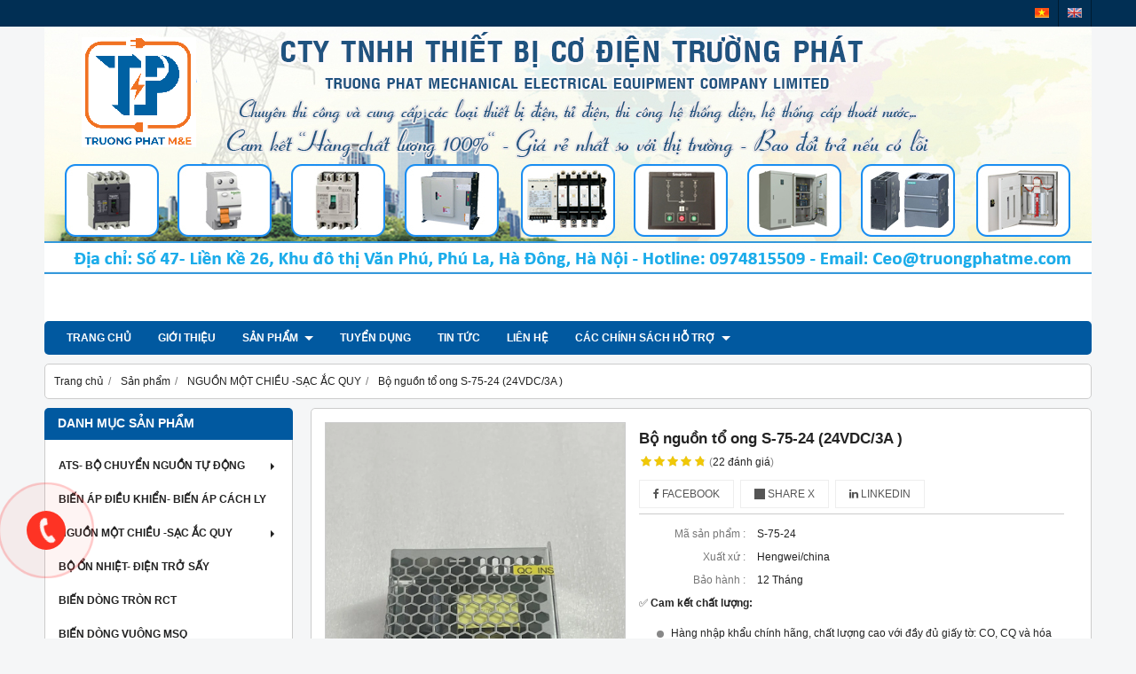

--- FILE ---
content_type: text/html; charset=utf-8
request_url: https://phukientudien.com.vn/bo-nguon-to-ong-24v-3a-75w-959072.html
body_size: 19484
content:
<!DOCTYPE html PUBLIC "-//W3C//DTD XHTML 1.0 Transitional//EN" "http://www.w3.org/TR/xhtml1/DTD/xhtml1-transitional.dtd"><html lang="vi" xmlns="http://www.w3.org/1999/xhtml"><head lang="vi" xml:lang="vi" xmlns:fb="http://ogp.me/ns/fb#">
    <meta charset="utf-8" />
    <meta http-equiv="content-type" content="text/html; charset=UTF-8" />
    <meta name="content-language" content="vi" />
    <meta http-equiv="X-UA-Compatible" content="IE=edge" />
    <link rel="shortcut icon" href="https://drive.gianhangvn.com/file/logo-co-dien-truong-phat-852507j25049.ico" />
    <meta name="robots" content="index, follow" />
    <meta name="robots" content="noodp, noydir" />
    <meta name="googlebot" content="index, follow" />
    <meta name="msnbot" content="index, follow" />
    <meta name="revisit-after" content="1 days" />
    <meta name="copyright" content="Copyright 2025" />
    <meta name="google-site-verification" content="Z-3e4Qpmo6g8J5Bsg0r95nGKaysLyQ6NAzKpBP0h78A" />
    <!-- Global site tag (gtag.js) - Google Analytics -->
    <script async src="https://www.googletagmanager.com/gtag/js?id=UA-113805173-1"></script>
    <script>
        window.dataLayer = window.dataLayer || [];
        function gtag() { dataLayer.push(arguments); }
        gtag('js', new Date());
        gtag('config', 'UA-113805173-1');
    </script>
    <meta name="google-site-verification" content="4b2bNM9E8ab5akbGfsMUeccEv7KeD68sBUyeC8Ef48s" />
<meta name="p:domain_verify" content="07d60bf91158000f8d3c44f33aebffd9"/>

<script data-ad-client="ca-pub-3032083194934168" async src="https://pagead2.googlesyndication.com/pagead/js/adsbygoogle.js"></script>

<!-- Google tag (gtag.js) -->
<script async src="https://www.googletagmanager.com/gtag/js?id=G-J8C45QZPSV"></script>
<script>
  window.dataLayer = window.dataLayer || [];
  function gtag(){dataLayer.push(arguments);}
  gtag('js', new Date());

  gtag('config', 'G-Z47L5MKZ6C');
</script>

<script src="https://analytics.ahrefs.com/analytics.js" data-key="wXArhacdss7Bl5v6vU9zmA" async></script>

<script type="text/javascript" src="//script.crazyegg.com/pages/scripts/0128/2849.js" async="async"></script>
<meta name="google-site-verification" content="9hyK-HBqmj-xgb4ljvSeLL29xEhRKRZNz9wNAyDuUdg" />
    <title>Bộ nguồn tổ ong 24V 3A 75W</title>
    <meta name="description" content="Bộ nguồn  tổ ong 24v 3a 75w hay bộ nguồn một chiều s500-24 có chức năng cung cấp dòng điện một chiều, có hiệu năng cao, độ bền vượt trội, giá thành cạnh tranh" />
    <meta property="og:type" content="product" />
    <meta property="og:title" content="Bộ nguồn tổ ong 24V 3A 75W" />
    <meta property="og:description" content="Bộ nguồn  tổ ong 24v 3a 75w hay bộ nguồn một chiều s500-24 có chức năng cung cấp dòng điện một chiều, có hiệu năng cao, độ bền vượt trội, giá thành cạnh tranh" />
    <meta property="og:url" content="https://phukientudien.com.vn/bo-nguon-to-ong-24v-3a-75w-959072.html" />
    <meta property="og:image" content="https://drive.gianhangvn.com/image/bo-nguon-to-ong-24v-3a-75w-2758123j25049.jpg" />
    <meta property="og:image:type" content="image/jpg" />
    <meta property="og:image:width" content="800" />
    <meta property="og:image:height" content="420" />
    <meta property="og:image:alt" content="Bộ nguồn tổ ong 24V 3A 75W" />
    <link rel="canonical" href="https://phukientudien.com.vn/bo-nguon-to-ong-24v-3a-75w-959072.html" />
    <meta name="viewport" content="width=device-width, initial-scale=1" />
    <link rel="stylesheet" href="https://cloud.gianhangvn.com/css/common.min.css?v19">
    <link rel="stylesheet" href="https://cloud.gianhangvn.com/templates/0015/skin01/css/style.css">

</head>
<body>
    
    <section class="top group">
        <div class="container group">
                    <div class="top-left">
            <div class="language">
                    <a class="vi" title="Tiếng Việt" href="/"></a>
                </div><div class="language">
                    <a class="en" title="Ngôn ngữ Tiếng Anh" href="/en/"></a>
                </div>
        </div>
        <div class="top-right">
            <div class="cart">
                <a href="https://phukientudien.com.vn/gio-hang.html">
                    <span class="icon"><em class="fa fa-shopping-cart"></em></span>
                    <span class="title-cart"><span data-lang="master_shopping">Giỏ hàng</span> (<span data-field="number">0</span>)</span>
                </a>
            </div>
        </div>

        </div>
    </section>
    <section class="header group">
        <div class="container group">
            <div class="logo">
        <a title="" href=""><img class="img-logo lazyload" alt="" data-src="https://drive.gianhangvn.com/image/logo-tpme-2767619j25049.jpg" /></a>
    </div>
    <div class="banner">
        <a title="" href=""><img class="img-banner lazyload" alt="" data-src="https://drive.gianhangvn.com/image/banner-top-co-dien-truong-phat-852553j25049-ok-2654213j25049.jpg" /></a>
    </div>
        </div>
    </section>
    <section class="menu group">
        <div class="container group">
            <a href="javascript:void(0);" class="navbar-toggle" data-toggle="collapse" data-target="#nav-menu-top"><span class="fa fa-bars"></span></a>
    <div class="navbar-collapse collapse" id="nav-menu-top">
        <ul class="nav navbar-nav">
                    <li>
                            <a href="/" title="Trang chủ">Trang chủ</a>
                        </li><li>
                            <a href="/gioi-thieu-394407n.html" title="Giới thiệu">Giới thiệu</a>
                        </li><li>
                            <a href="/san-pham.html" title="Sản phẩm">Sản phẩm <span class="caret"></span></a>
                <ul class="dropdown-menu">
                    <li>
                            <a href="/ats-andeli-394937s.html" title="ATS- BỘ CHUYỂN NGUỒN TỰ ĐỘNG">ATS- BỘ CHUYỂN NGUỒN TỰ ĐỘNG <span class="caret"></span></a>
                <ul class="dropdown-menu">
                    <li>
                            <a href="/100a-519582s.html" title="100A">100A</a>
                        </li><li>
                            <a href="/phu-kien-519583s.html" title="Phụ Kiện">Phụ Kiện</a>
                        </li>
                </ul>
                        </li><li>
                            <a href="/bien-ap-dieu-khien-bien-ap-cach-ly-394939s.html" title="BIẾN ÁP ĐIỀU KHIỂN- BIẾN ÁP CÁCH LY">BIẾN ÁP ĐIỀU KHIỂN- BIẾN ÁP CÁCH LY</a>
                        </li><li>
                            <a href="/bo-nguon-mot-chieu-dc-394940s.html" title="NGUỒN MỘT CHIỀU -SẠC ẮC QUY">NGUỒN MỘT CHIỀU -SẠC ẮC QUY <span class="caret"></span></a>
                <ul class="dropdown-menu">
                    <li>
                            <a href="/bo-nguon-mot-chieu-5vdc-454498s.html" title="Bộ nguồn một chiều 5V">Bộ nguồn một chiều 5V</a>
                        </li><li>
                            <a href="/bo-nguon-mot-chieu-12v-454497s.html" title="Bộ nguồn một chiều 12V">Bộ nguồn một chiều 12V</a>
                        </li><li>
                            <a href="/bo-nguon-mot-chieu-24v-454494s.html" title="Bộ nguồn một chiều 24V">Bộ nguồn một chiều 24V</a>
                        </li><li>
                            <a href="/bo-nguon-mot-chieu-48v-454496s.html" title="Bộ nguồn một chiều 48V">Bộ nguồn một chiều 48V</a>
                        </li><li>
                            <a href="/bo-sac-ac-quy-12vdc-24vdc-496586s.html" title="BỘ SẠC ẮC QUY 12VDC-24VDC">BỘ SẠC ẮC QUY 12VDC-24VDC</a>
                        </li>
                </ul>
                        </li><li>
                            <a href="/bo-on-nhiet-dien-tro-say-394941s.html" title="BỘ ỔN NHIỆT- ĐIỆN TRỞ SẤY">BỘ ỔN NHIỆT- ĐIỆN TRỞ SẤY</a>
                        </li><li>
                            <a href="/bien-dong-tron-rct2-394942s.html" title="BIẾN DÒNG TRÒN RCT">BIẾN DÒNG TRÒN RCT</a>
                        </li><li>
                            <a href="/bien-dong-vuong-msqq-394943s.html" title="BIẾN DÒNG VUÔNG MSQ">BIẾN DÒNG VUÔNG MSQ</a>
                        </li><li>
                            <a href="/chuyen-mach-von-ampe-394944s.html" title="CHUYỂN MẠCH VÔN - AMPE">CHUYỂN MẠCH VÔN - AMPE</a>
                        </li><li>
                            <a href="/dong-ho-von-ampe-394945s.html" title="ĐỒNG HỒ VÔN - AMPE">ĐỒNG HỒ VÔN - AMPE</a>
                        </li><li>
                            <a href="/dong-ho-do-da-nang-472233s.html" title="Đồng hồ đo đa năng">Đồng hồ đo đa năng</a>
                        </li><li>
                            <a href="/cong-tac-nut-nhan-394947s.html" title="CÔNG TẮC - NÚT NHẤN- Ổ CẮM">CÔNG TẮC - NÚT NHẤN- Ổ CẮM</a>
                        </li><li>
                            <a href="/den-bao-coi-394948s.html" title="ĐÈN BÁO - CÒI">ĐÈN BÁO - CÒI</a>
                        </li><li>
                            <a href="/cau-dau-tk-tb-tc-tbd-jxb-394949s.html" title="CẦU ĐẤU TK-TB-TC-TBD-JXB-UK">CẦU ĐẤU TK-TB-TC-TBD-JXB-UK <span class="caret"></span></a>
                <ul class="dropdown-menu">
                    <li>
                            <a href="/cau-dau-don-jxb-457046s.html" title="Cầu đấu đơn JXB">Cầu đấu đơn JXB</a>
                        </li><li>
                            <a href="/cau-dau-ek-457047s.html" title="Cầu đấu EK">Cầu đấu EK</a>
                        </li><li>
                            <a href="/cau-dau-tc-457048s.html" title="Cầu đấu khối TC">Cầu đấu khối TC</a>
                        </li><li>
                            <a href="/cau-dau-tb-457050s.html" title="Cầu đấu khối TB">Cầu đấu khối TB</a>
                        </li><li>
                            <a href="/cau-dau-don-tk-457051s.html" title="Cầu đấu đơn TK">Cầu đấu đơn TK</a>
                        </li><li>
                            <a href="/hop-noi-cap-457052s.html" title="Hộp nối cáp">Hộp nối cáp</a>
                        </li><li>
                            <a href="/cau-dau-hai-tang-457053s.html" title="Cầu đấu hai tầng TBD">Cầu đấu hai tầng TBD</a>
                        </li><li>
                            <a href="/cau-dau-uk-519932s.html" title="Cầu đấu UK">Cầu đấu UK</a>
                        </li>
                </ul>
                        </li><li>
                            <a href="/thanh-luoc-dong-1p-2p-3p-394950s.html" title="THANH LƯỢC ĐỒNG 1P-2P-3P-4P">THANH LƯỢC ĐỒNG 1P-2P-3P-4P</a>
                        </li><li>
                            <a href="/thanh-ray-trung-tinh-tiep-dia-394951s.html" title="THANH RAY - TRUNG TÍNH- TIẾP ĐỊA">THANH RAY - TRUNG TÍNH- TIẾP ĐỊA</a>
                        </li><li>
                            <a href="/su-do-su-kep-thanh-cai-394952s.html" title="SỨ ĐỠ - SỨ KẸP THANH CÁI">SỨ ĐỠ - SỨ KẸP THANH CÁI <span class="caret"></span></a>
                <ul class="dropdown-menu">
                    <li>
                            <a href="/su-do-thanh-cai-sm-447631s.html" title="Sứ đỡ thanh cái SM">Sứ đỡ thanh cái SM</a>
                        </li><li>
                            <a href="/su-kep-thanh-cai-el-chinh-hang-447632s.html" title="Sứ kẹp thanh cái EL">Sứ kẹp thanh cái EL</a>
                        </li><li>
                            <a href="/su-kep-thanh-cai-vuong-mau-do-447654s.html" title="Sứ kẹp thanh cái màu đỏ (D,S)">Sứ kẹp thanh cái màu đỏ (D,S)</a>
                        </li><li>
                            <a href="/su-do-thanh-cai-bac-thang-ct-447655s.html" title="Sứ đỡ thanh cái bậc thang CT">Sứ đỡ thanh cái bậc thang CT</a>
                        </li><li>
                            <a href="/su-do-thanh-cai-trung-the-chinh-hang-447657s.html" title="Sứ đỡ thanh cái trung thế">Sứ đỡ thanh cái trung thế</a>
                        </li>
                </ul>
                        </li><li>
                            <a href="/co-nhiet-boc-thanh-cai-dong-394953s.html" title="CO NHIỆT BỌC THANH CÁI ĐỒNG">CO NHIỆT BỌC THANH CÁI ĐỒNG</a>
                        </li><li>
                            <a href="/quat-thong-gio-tam-loc-bui-394954s.html" title="QUẠT THÔNG GIÓ - TẤM LỌC BỤI">QUẠT THÔNG GIÓ - TẤM LỌC BỤI</a>
                        </li><li>
                            <a href="/mang-nhua-lap-tu-dien-394955s.html" title="MÁNG NHỰA LẮP TỦ ĐIỆN">MÁNG NHỰA LẮP TỦ ĐIỆN</a>
                        </li><li>
                            <a href="/dau-cos-dieu-khien-394956s.html" title="ĐẦU COS ĐIỀU KHIỂN">ĐẦU COS ĐIỀU KHIỂN</a>
                        </li><li>
                            <a href="/dau-cos-dong-sc-cos-nhom-394957s.html" title="ĐẦU COS ĐỒNG SC-DT- COS NHÔM">ĐẦU COS ĐỒNG SC-DT- COS NHÔM <span class="caret"></span></a>
                <ul class="dropdown-menu">
                    <li>
                            <a href="/dau-cos-dong-duc-dt-cos-trung-the-496629s.html" title="ĐẦU COS ĐỒNG ĐÚC DT- COS TRUNG THẾ">ĐẦU COS ĐỒNG ĐÚC DT- COS TRUNG THẾ</a>
                        </li><li>
                            <a href="/dau-cos-dong-sc-496630s.html" title="ĐẦU COS ĐỒNG SC">ĐẦU COS ĐỒNG SC</a>
                        </li><li>
                            <a href="/dau-cos-xu-ly-dong-nhom-dtl-496631s.html" title="ĐẦU COS XỬ LÝ ĐỒNG NHÔM- DTL">ĐẦU COS XỬ LÝ ĐỒNG NHÔM- DTL</a>
                        </li><li>
                            <a href="/dau-cos-dai-sc-496943s.html" title="ĐẦU COS DÀI SC">ĐẦU COS DÀI SC</a>
                        </li><li>
                            <a href="/dau-cos-sc-hai-lo-496944s.html" title="ĐẦU COS SC HAI LỖ">ĐẦU COS SC HAI LỖ</a>
                        </li><li>
                            <a href="/dau-cos-mo-vit-498377s.html" title="ĐẦU COS MỎ VỊT">ĐẦU COS MỎ VỊT</a>
                        </li>
                </ul>
                        </li><li>
                            <a href="/day-thit-day-xoan-ruot-ga-394958s.html" title="DÂY THÍT - DÂY XOẮN RUỘT GÀ">DÂY THÍT - DÂY XOẮN RUỘT GÀ</a>
                        </li><li>
                            <a href="/chong-set-van-gz-500-mat-kinh-cong-to-394959s.html" title="CHỐNG SÉT VAN GZ-250-500-690_MẶT KÍNH CÔNG TƠ">CHỐNG SÉT VAN GZ-250-500-690_MẶT KÍNH CÔNG TƠ</a>
                        </li><li>
                            <a href="/relay-trung-gian-relay-thoi-gian-394960s.html" title="RELAY TRUNG GIAN- RELAY THỜI GIAN">RELAY TRUNG GIAN- RELAY THỜI GIAN</a>
                        </li><li>
                            <a href="/ro-le-bao-ve-dien-ap-472359s.html" title="Rơ le bảo vệ điện áp- bảo vệ pha">Rơ le bảo vệ điện áp- bảo vệ pha</a>
                        </li><li>
                            <a href="/tu-ats-chuyen-nguon-tu-dong-434994s.html" title="TỦ CHUYỂN NGUỒN TỰ ĐỘNG ATS">TỦ CHUYỂN NGUỒN TỰ ĐỘNG ATS</a>
                        </li><li>
                            <a href="/tu-sac-ac-quy-chinh-hang-441000s.html" title="TỦ SẠC ẮC QUY AC/DC">TỦ SẠC ẮC QUY AC/DC</a>
                        </li><li>
                            <a href="/bo-nghich-luu-inverter-110vdc-220vdc-443305s.html" title="BỘ NGHỊCH LƯU INVERTER">BỘ NGHỊCH LƯU INVERTER</a>
                        </li><li>
                            <a href="/bo-luu-dien-ups-435405s.html" title="BỘ LƯU ĐIỆN UPS">BỘ LƯU ĐIỆN UPS <span class="caret"></span></a>
                <ul class="dropdown-menu">
                    <li>
                            <a href="/bo-luu-dien-ups-online-1phase-435413s.html" title="Ups online 1 phase">Ups online 1 phase</a>
                        </li><li>
                            <a href="/bo-luu-dien-ups-online-3phase-435414s.html" title="Ups online 3 phase">Ups online 3 phase</a>
                        </li>
                </ul>
                        </li><li>
                            <a href="/cau-chi-394946s.html" title="CẦU CHÌ">CẦU CHÌ</a>
                        </li><li>
                            <a href="/oc-xiet-cap-pg-394961s.html" title="ỐC XIẾT CÁP PG">ỐC XIẾT CÁP PG</a>
                        </li><li>
                            <a href="/ro-le-tense-turkey-472810s.html" title="RƠ LE TENSE (TURKEY)">RƠ LE TENSE (TURKEY)</a>
                        </li>
                </ul>
                        </li><li>
                            <a href="/tuyen-dung-394409n.html" title="Tuyển dụng">Tuyển dụng</a>
                        </li><li>
                            <a href="/tin-tuc-394410t.html" title="Tin tức">Tin tức</a>
                        </li><li>
                            <a href="/lien-he.html" title="Liên hệ">Liên hệ</a>
                        </li><li>
                            <a href="/cac-chinh-sach-ho-tro-514459s.html" title="CÁC CHÍNH SÁCH HỖ TRỢ">CÁC CHÍNH SÁCH HỖ TRỢ <span class="caret"></span></a>
                <ul class="dropdown-menu">
                    <li>
                            <a href="/chinh-sach-doi-tra-hang-514461s.html" title="CHÍNH SÁCH ĐỔI TRẢ HÀNG">CHÍNH SÁCH ĐỔI TRẢ HÀNG</a>
                        </li><li>
                            <a href="/chinh-sach-van-chuyen-514462s.html" title="CHÍNH SÁCH VẬN CHUYỂN">CHÍNH SÁCH VẬN CHUYỂN</a>
                        </li><li>
                            <a href="/chinh-sach-thanh-toan-514463s.html" title="CHÍNH SÁCH THANH TOÁN">CHÍNH SÁCH THANH TOÁN</a>
                        </li><li>
                            <a href="/chinh-sach-bao-mat-thong-tin-514464s.html" title="CHÍNH SÁCH BẢO MẬT THÔNG TIN">CHÍNH SÁCH BẢO MẬT THÔNG TIN</a>
                        </li><li>
                            <a href="/chinh-sach-bao-hanh-514465s.html" title="CHÍNH SÁCH BẢO HÀNH">CHÍNH SÁCH BẢO HÀNH</a>
                        </li><li>
                            <a href="/chinh-sach-khieu-nai-514466s.html" title="CHÍNH SÁCH KHIẾU NẠI">CHÍNH SÁCH KHIẾU NẠI</a>
                        </li>
                </ul>
                        </li>
                </ul>
    </div>
    <div class="search-box" data-url="https://phukientudien.com.vn/search/">
        <input type="text" class="text-search" maxlength="100" placeholder="Tìm kiếm..." data-field="keyword" data-required="1" data-min="2" data-lang="master_search" />
        <button type="button" class="btn btn-search"><i class="fa fa-search"></i></button>
    </div>
        </div>
    </section>
    <section class="pathpage group">
        <div class="container group">
                    <ol class="breadcrumb" itemscope itemtype="https://schema.org/BreadcrumbList">
            <li itemprop="itemListElement" itemscope itemtype="https://schema.org/ListItem">
                    <a title="Trang chủ" itemtype="https://schema.org/Thing" itemprop="item" href="/"><span itemprop="name"><span data-lang='bc_home'>Trang chủ</span></span></a>
                    <meta itemprop="position" content="1">
                </li><li itemprop="itemListElement" itemscope itemtype="https://schema.org/ListItem">
                    <a title="Sản phẩm" itemtype="https://schema.org/Thing" itemprop="item" href="/san-pham.html"><span itemprop="name">Sản phẩm</span></a>
                    <meta itemprop="position" content="2">
                </li><li itemprop="itemListElement" itemscope itemtype="https://schema.org/ListItem">
                    <a title="NGUỒN MỘT CHIỀU -SẠC ẮC QUY" itemtype="https://schema.org/Thing" itemprop="item" href="/bo-nguon-mot-chieu-dc-394940s.html"><span itemprop="name">NGUỒN MỘT CHIỀU -SẠC ẮC QUY</span></a>
                    <meta itemprop="position" content="3">
                </li><li itemprop="itemListElement" itemscope itemtype="https://schema.org/ListItem">
                    <a title="Bộ nguồn tổ ong S-75-24 (24VDC/3A )" itemtype="https://schema.org/Thing" itemprop="item" href="https://phukientudien.com.vn/bo-nguon-to-ong-24v-3a-75w-959072.html"><span itemprop="name">Bộ nguồn tổ ong S-75-24 (24VDC/3A )</span></a>
                    <meta itemprop="position" content="4">
                </li>
        </ol>

        </div>
    </section>
    <section class="main group">
        <div class="container group">
            <div class="row">
                <div class="col-lg-3 col-left"><div class="box box-left">
        <div class="box-header collapse-title">
            <p class="box-title">Danh mục sản phẩm</p>
        </div>
        <div class="box-content group collapse-content">
            <ul class="nav vertical-menu">
                        <li>
                                <a href="/ats-andeli-394937s.html" title="ATS- BỘ CHUYỂN NGUỒN TỰ ĐỘNG">ATS- BỘ CHUYỂN NGUỒN TỰ ĐỘNG <span class="caret"></span></a>
                    <ul class="dropdown-menu">
                        <li>
                                <a href="/100a-519582s.html" title="100A">100A</a>
                            </li><li>
                                <a href="/phu-kien-519583s.html" title="Phụ Kiện">Phụ Kiện</a>
                            </li>
                    </ul>
                            </li><li>
                                <a href="/bien-ap-dieu-khien-bien-ap-cach-ly-394939s.html" title="BIẾN ÁP ĐIỀU KHIỂN- BIẾN ÁP CÁCH LY">BIẾN ÁP ĐIỀU KHIỂN- BIẾN ÁP CÁCH LY</a>
                            </li><li>
                                <a href="/bo-nguon-mot-chieu-dc-394940s.html" title="NGUỒN MỘT CHIỀU -SẠC ẮC QUY">NGUỒN MỘT CHIỀU -SẠC ẮC QUY <span class="caret"></span></a>
                    <ul class="dropdown-menu">
                        <li>
                                <a href="/bo-nguon-mot-chieu-5vdc-454498s.html" title="Bộ nguồn một chiều 5V">Bộ nguồn một chiều 5V</a>
                            </li><li>
                                <a href="/bo-nguon-mot-chieu-12v-454497s.html" title="Bộ nguồn một chiều 12V">Bộ nguồn một chiều 12V</a>
                            </li><li>
                                <a href="/bo-nguon-mot-chieu-24v-454494s.html" title="Bộ nguồn một chiều 24V">Bộ nguồn một chiều 24V</a>
                            </li><li>
                                <a href="/bo-nguon-mot-chieu-48v-454496s.html" title="Bộ nguồn một chiều 48V">Bộ nguồn một chiều 48V</a>
                            </li><li>
                                <a href="/bo-sac-ac-quy-12vdc-24vdc-496586s.html" title="BỘ SẠC ẮC QUY 12VDC-24VDC">BỘ SẠC ẮC QUY 12VDC-24VDC</a>
                            </li><li>
                                <a href="/bo-nguon-mot-chieu-36vdc-504821s.html" title="Bộ nguồn một chiều 36VDC">Bộ nguồn một chiều 36VDC</a>
                            </li><li>
                                <a href="/bo-nguon-dinrail-12vdc-24vdc-505397s.html" title="Bộ nguồn Dinrail 12VDC-24VDC">Bộ nguồn Dinrail 12VDC-24VDC</a>
                            </li>
                    </ul>
                            </li><li>
                                <a href="/bo-on-nhiet-dien-tro-say-394941s.html" title="BỘ ỔN NHIỆT- ĐIỆN TRỞ SẤY">BỘ ỔN NHIỆT- ĐIỆN TRỞ SẤY</a>
                            </li><li>
                                <a href="/bien-dong-tron-rct2-394942s.html" title="BIẾN DÒNG TRÒN RCT">BIẾN DÒNG TRÒN RCT</a>
                            </li><li>
                                <a href="/bien-dong-vuong-msqq-394943s.html" title="BIẾN DÒNG VUÔNG MSQ">BIẾN DÒNG VUÔNG MSQ</a>
                            </li><li>
                                <a href="/chuyen-mach-von-ampe-394944s.html" title="CHUYỂN MẠCH VÔN - AMPE">CHUYỂN MẠCH VÔN - AMPE</a>
                            </li><li>
                                <a href="/dong-ho-von-ampe-394945s.html" title="ĐỒNG HỒ VÔN - AMPE">ĐỒNG HỒ VÔN - AMPE</a>
                            </li><li>
                                <a href="/dong-ho-do-da-nang-472233s.html" title="Đồng hồ đo đa năng">Đồng hồ đo đa năng</a>
                            </li><li>
                                <a href="/cong-tac-nut-nhan-394947s.html" title="CÔNG TẮC - NÚT NHẤN- Ổ CẮM">CÔNG TẮC - NÚT NHẤN- Ổ CẮM</a>
                            </li><li>
                                <a href="/den-bao-coi-394948s.html" title="ĐÈN BÁO - CÒI">ĐÈN BÁO - CÒI</a>
                            </li><li>
                                <a href="/cau-dau-tk-tb-tc-tbd-jxb-394949s.html" title="CẦU ĐẤU TK-TB-TC-TBD-JXB-UK">CẦU ĐẤU TK-TB-TC-TBD-JXB-UK <span class="caret"></span></a>
                    <ul class="dropdown-menu">
                        <li>
                                <a href="/cau-dau-don-jxb-457046s.html" title="Cầu đấu đơn JXB">Cầu đấu đơn JXB</a>
                            </li><li>
                                <a href="/cau-dau-ek-457047s.html" title="Cầu đấu EK">Cầu đấu EK</a>
                            </li><li>
                                <a href="/cau-dau-tc-457048s.html" title="Cầu đấu khối TC">Cầu đấu khối TC</a>
                            </li><li>
                                <a href="/cau-dau-tb-457050s.html" title="Cầu đấu khối TB">Cầu đấu khối TB</a>
                            </li><li>
                                <a href="/cau-dau-don-tk-457051s.html" title="Cầu đấu đơn TK">Cầu đấu đơn TK</a>
                            </li><li>
                                <a href="/hop-noi-cap-457052s.html" title="Hộp nối cáp">Hộp nối cáp</a>
                            </li><li>
                                <a href="/cau-dau-hai-tang-457053s.html" title="Cầu đấu hai tầng TBD">Cầu đấu hai tầng TBD</a>
                            </li><li>
                                <a href="/cau-dau-uk-519932s.html" title="Cầu đấu UK">Cầu đấu UK</a>
                            </li><li>
                                <a href="/cau-dau-khoi-stb-520617s.html" title="cầu đấu khối STB">cầu đấu khối STB</a>
                            </li>
                    </ul>
                            </li><li>
                                <a href="/thanh-luoc-dong-1p-2p-3p-394950s.html" title="THANH LƯỢC ĐỒNG 1P-2P-3P-4P">THANH LƯỢC ĐỒNG 1P-2P-3P-4P</a>
                            </li><li>
                                <a href="/thanh-ray-trung-tinh-tiep-dia-394951s.html" title="THANH RAY - TRUNG TÍNH- TIẾP ĐỊA">THANH RAY - TRUNG TÍNH- TIẾP ĐỊA</a>
                            </li><li>
                                <a href="/su-do-su-kep-thanh-cai-394952s.html" title="SỨ ĐỠ - SỨ KẸP THANH CÁI">SỨ ĐỠ - SỨ KẸP THANH CÁI <span class="caret"></span></a>
                    <ul class="dropdown-menu">
                        <li>
                                <a href="/su-do-thanh-cai-sm-447631s.html" title="Sứ đỡ thanh cái SM">Sứ đỡ thanh cái SM</a>
                            </li><li>
                                <a href="/su-kep-thanh-cai-el-chinh-hang-447632s.html" title="Sứ kẹp thanh cái EL">Sứ kẹp thanh cái EL</a>
                            </li><li>
                                <a href="/su-kep-thanh-cai-vuong-mau-do-447654s.html" title="Sứ kẹp thanh cái màu đỏ (D,S)">Sứ kẹp thanh cái màu đỏ (D,S)</a>
                            </li><li>
                                <a href="/su-do-thanh-cai-bac-thang-ct-447655s.html" title="Sứ đỡ thanh cái bậc thang CT">Sứ đỡ thanh cái bậc thang CT</a>
                            </li><li>
                                <a href="/su-do-thanh-cai-trung-the-chinh-hang-447657s.html" title="Sứ đỡ thanh cái trung thế">Sứ đỡ thanh cái trung thế</a>
                            </li>
                    </ul>
                            </li><li>
                                <a href="/co-nhiet-boc-thanh-cai-dong-394953s.html" title="CO NHIỆT BỌC THANH CÁI ĐỒNG">CO NHIỆT BỌC THANH CÁI ĐỒNG</a>
                            </li><li>
                                <a href="/quat-thong-gio-tam-loc-bui-394954s.html" title="QUẠT THÔNG GIÓ - TẤM LỌC BỤI">QUẠT THÔNG GIÓ - TẤM LỌC BỤI</a>
                            </li><li>
                                <a href="/mang-nhua-lap-tu-dien-394955s.html" title="MÁNG NHỰA LẮP TỦ ĐIỆN">MÁNG NHỰA LẮP TỦ ĐIỆN</a>
                            </li><li>
                                <a href="/dau-cos-dieu-khien-394956s.html" title="ĐẦU COS ĐIỀU KHIỂN">ĐẦU COS ĐIỀU KHIỂN <span class="caret"></span></a>
                    <ul class="dropdown-menu">
                        <li>
                                <a href="/dau-cos-chia-sv-517025s.html" title="Đầu cos chĩa SV">Đầu cos chĩa SV</a>
                            </li><li>
                                <a href="/dau-cos-chia-snb-517026s.html" title="Đầu cos chĩa SNB">Đầu cos chĩa SNB</a>
                            </li><li>
                                <a href="/dau-cos-tron-rv-517027s.html" title="Đầu cos Tròn RV">Đầu cos Tròn RV</a>
                            </li><li>
                                <a href="/dau-cos-tron-rnb-517028s.html" title="Đầu cos tròn RNB">Đầu cos tròn RNB</a>
                            </li><li>
                                <a href="/dau-cos-pin-det-dbv-517030s.html" title="Đầu cos Pin Dẹt DBV">Đầu cos Pin Dẹt DBV</a>
                            </li><li>
                                <a href="/dau-cos-pin-dac-ptv-517031s.html" title="Đầu cos Pin đặc PTV">Đầu cos Pin đặc PTV</a>
                            </li><li>
                                <a href="/dau-cos-pin-rong-don-e-517032s.html" title="Đầu cos Pin Rỗng Đơn E">Đầu cos Pin Rỗng Đơn E</a>
                            </li><li>
                                <a href="/dau-cos-pin-rong-doi-te-517033s.html" title="Đầu cos Pin Rỗng đôi TE">Đầu cos Pin Rỗng đôi TE</a>
                            </li><li>
                                <a href="/dau-cos-noi-bv-517034s.html" title="Đầu cos nối BV">Đầu cos nối BV</a>
                            </li><li>
                                <a href="/dau-cos-noi-mpd-frd-517048s.html" title="Đầu cos nối MPD – FRD">Đầu cos nối MPD – FRD</a>
                            </li><li>
                                <a href="/dau-cos-non-ce-517049s.html" title="Đầu cos nón CE">Đầu cos nón CE</a>
                            </li>
                    </ul>
                            </li><li>
                                <a href="/dau-cos-dong-sc-cos-nhom-394957s.html" title="ĐẦU COS ĐỒNG SC-DT- COS NHÔM">ĐẦU COS ĐỒNG SC-DT- COS NHÔM <span class="caret"></span></a>
                    <ul class="dropdown-menu">
                        <li>
                                <a href="/dau-cos-dong-duc-dt-cos-trung-the-496629s.html" title="ĐẦU COS ĐỒNG ĐÚC DT- COS TRUNG THẾ">ĐẦU COS ĐỒNG ĐÚC DT- COS TRUNG THẾ</a>
                            </li><li>
                                <a href="/dau-cos-dong-sc-496630s.html" title="ĐẦU COS ĐỒNG SC">ĐẦU COS ĐỒNG SC</a>
                            </li><li>
                                <a href="/dau-cos-xu-ly-dong-nhom-dtl-496631s.html" title="ĐẦU COS XỬ LÝ ĐỒNG NHÔM- DTL">ĐẦU COS XỬ LÝ ĐỒNG NHÔM- DTL</a>
                            </li><li>
                                <a href="/dau-cos-dai-sc-496943s.html" title="ĐẦU COS DÀI SC">ĐẦU COS DÀI SC</a>
                            </li><li>
                                <a href="/dau-cos-sc-hai-lo-496944s.html" title="ĐẦU COS SC HAI LỖ">ĐẦU COS SC HAI LỖ</a>
                            </li><li>
                                <a href="/dau-cos-mo-vit-498377s.html" title="ĐẦU COS MỎ VỊT">ĐẦU COS MỎ VỊT</a>
                            </li><li>
                                <a href="/dau-cos-xu-ly-dong-nhom-dtl-2-505419s.html" title="ĐẦU COS XỬ LÝ ĐỒNG NHÔM DTL-2">ĐẦU COS XỬ LÝ ĐỒNG NHÔM DTL-2</a>
                            </li>
                    </ul>
                            </li><li>
                                <a href="/day-thit-day-xoan-ruot-ga-394958s.html" title="DÂY THÍT - DÂY XOẮN RUỘT GÀ">DÂY THÍT - DÂY XOẮN RUỘT GÀ</a>
                            </li><li>
                                <a href="/chong-set-van-gz-500-mat-kinh-cong-to-394959s.html" title="CHỐNG SÉT VAN GZ-250-500-690_MẶT KÍNH CÔNG TƠ">CHỐNG SÉT VAN GZ-250-500-690_MẶT KÍNH CÔNG TƠ</a>
                            </li><li>
                                <a href="/relay-trung-gian-relay-thoi-gian-394960s.html" title="RELAY TRUNG GIAN- RELAY THỜI GIAN">RELAY TRUNG GIAN- RELAY THỜI GIAN</a>
                            </li><li>
                                <a href="/ro-le-bao-ve-dien-ap-472359s.html" title="Rơ le bảo vệ điện áp- bảo vệ pha">Rơ le bảo vệ điện áp- bảo vệ pha</a>
                            </li><li>
                                <a href="/vo-tu-dien-co-san-422347s.html" title="VỎ TỦ ĐIỆN CÓ SẴN">VỎ TỦ ĐIỆN CÓ SẴN</a>
                            </li><li>
                                <a href="/tu-ats-chuyen-nguon-tu-dong-434994s.html" title="TỦ CHUYỂN NGUỒN TỰ ĐỘNG ATS">TỦ CHUYỂN NGUỒN TỰ ĐỘNG ATS</a>
                            </li><li>
                                <a href="/tu-sac-ac-quy-chinh-hang-441000s.html" title="TỦ SẠC ẮC QUY AC/DC">TỦ SẠC ẮC QUY AC/DC</a>
                            </li><li>
                                <a href="/bo-nghich-luu-inverter-110vdc-220vdc-443305s.html" title="BỘ NGHỊCH LƯU INVERTER">BỘ NGHỊCH LƯU INVERTER <span class="caret"></span></a>
                    <ul class="dropdown-menu">
                        <li>
                                <a href="/bo-nghich-luu-inverter-220vdc-220vac-516762s.html" title="Bộ nghịch lưu Inverter 220VDC- 220VAC">Bộ nghịch lưu Inverter 220VDC- 220VAC</a>
                            </li><li>
                                <a href="/bo-nghich-luu-inverter-110vdc-220vac-516763s.html" title="Bộ Nghịch lưu Inverter 110VDC- 220VAC">Bộ Nghịch lưu Inverter 110VDC- 220VAC</a>
                            </li><li>
                                <a href="/bo-nghich-luu-48vdc-220vac-516764s.html" title="Bộ Nghịch lưu 48VDC- 220VAC">Bộ Nghịch lưu 48VDC- 220VAC</a>
                            </li>
                    </ul>
                            </li><li>
                                <a href="/bo-luu-dien-ups-435405s.html" title="BỘ LƯU ĐIỆN UPS">BỘ LƯU ĐIỆN UPS <span class="caret"></span></a>
                    <ul class="dropdown-menu">
                        <li>
                                <a href="/bo-luu-dien-ups-online-1phase-435413s.html" title="Ups online 1 phase">Ups online 1 phase</a>
                            </li><li>
                                <a href="/bo-luu-dien-ups-online-3phase-435414s.html" title="Ups online 3 phase">Ups online 3 phase</a>
                            </li>
                    </ul>
                            </li><li>
                                <a href="/cau-chi-394946s.html" title="CẦU CHÌ">CẦU CHÌ</a>
                            </li><li>
                                <a href="/oc-xiet-cap-pg-394961s.html" title="ỐC XIẾT CÁP PG">ỐC XIẾT CÁP PG</a>
                            </li><li>
                                <a href="/ro-le-tense-turkey-472810s.html" title="RƠ LE TENSE (TURKEY)">RƠ LE TENSE (TURKEY)</a>
                            </li><li>
                                <a href="/bo-on-ap-cong-nghiep-static-voltage-stabilizers-488220s.html" title="BỘ ỔN ÁP CÔNG NGHIỆP -STATIC VOLTAGE STABILIZERS">BỘ ỔN ÁP CÔNG NGHIỆP -STATIC VOLTAGE STABILIZERS</a>
                            </li><li>
                                <a href="/bo-on-ap-350va-600va-489235s.html" title="Ổn áp 350VA-600VA">Ổn áp 350VA-600VA</a>
                            </li><li>
                                <a href="/khoi-dong-mem-soft-start-496436s.html" title="KHỞI ĐỘNG MỀM- SOFT START">KHỞI ĐỘNG MỀM- SOFT START</a>
                            </li><li>
                                <a href="/binh-ac-quy-517912s.html" title="BÌNH ẮC QUY">BÌNH ẮC QUY <span class="caret"></span></a>
                    <ul class="dropdown-menu">
                        <li>
                                <a href="/ac-quy-ni-cd-ac-quy-kiem-519206s.html" title="ẮC QUY NI-CD( ẮC QUY KIỀM)">ẮC QUY NI-CD( ẮC QUY KIỀM)</a>
                            </li><li>
                                <a href="/ac-quy-axit-kho-kin-519207s.html" title="ẮC QUY AXIT KHÔ KÍN">ẮC QUY AXIT KHÔ KÍN</a>
                            </li>
                    </ul>
                            </li><li>
                                <a href="/cos-noi-thang-gty-522706s.html" title="Cos nối thẳng GTY">Cos nối thẳng GTY</a>
                            </li><li>
                                <a href="/bo-chuyen-nguon-tinh-sts-517090s.html" title="Bộ chuyển nguồn tĩnh STS">Bộ chuyển nguồn tĩnh STS</a>
                            </li>
                    </ul>
        </div>
    </div><div class="box box-left">
        <div class="box-header collapse-title">
            <p class="box-title">Tìm kiếm sản phẩm</p>
        </div>
        <div class="box-content is-padding group collapse-content box-search-left" data-url="https://phukientudien.com.vn/search/">
            <div class="form-group">
                <label data-lang="msearch_productname">Tên sản phẩm</label>
                <input type="text" class="form-control" maxlength="100" placeholder="Tìm kiếm..." data-field="keyword" data-required="1" data-min="2" value="" />
            </div>
            <div class="form-group">
                <label data-lang="msearch_fromprice">Từ giá</label>
                <input type="text" class="form-control number" maxlength="15" placeholder="Từ giá" data-field="fromprice" value="" />
            </div>
            <div class="form-group">
                <label data-lang="msearch_toprice">Đến giá</label>
                <input type="text" class="form-control number" maxlength="15" placeholder="Đến giá" data-field="toprice" value="" />
            </div>
            <div class="form-group">
                <a href="javascript:void(0)" class="btn btn-default" style="width:100%;" data-lang="msearch_btn">TÌM KIẾM SẢN PHẨM</a>
            </div>
        </div>
    </div><div class="box box-left">
        <div class="box-header collapse-title">
            <p class="box-title">Hổ trợ trực tuyến</p>
        </div>
        <div class="box-content group is-padding collapse-content">
                                <div class="support-online">
                        <img class="img-responsive lazyload" alt="Mr Kiên - 0974 815 509" data-src="https://drive.gianhangvn.com/image/zalo.png" />
                        <p class="online-text">Mr Kiên - 0974 815 509</p>
                    </div>
                    <div class="support-online">
                        <img class="img-responsive lazyload" alt="Mr Tài - 0869685636" data-src="https://drive.gianhangvn.com/image/telesale.png" />
                        <p class="online-text">Mr Tài - 0869685636</p>
                    </div>
                    <div class="support-online">
                        <img class="img-responsive lazyload" alt="Ms Hồng - 0964602568 " data-src="https://drive.gianhangvn.com/image/zalo.png" />
                        <p class="online-text">Ms Hồng - 0964602568 </p>
                    </div>

        </div>
    </div><div class="box box-left">
        <div class="box-header collapse-title">
            <p class="box-title">Sản phẩm bán chạy</p>
        </div>
        <div class="box-content group collapse-content">
                <div class="owl-carousel owl-product owl-left">
                    <div class="item">
                            <div class="product product-left">
    <div class="product-image">
        <a href="/dau-cos-dong-nhom-dtl-50-1385079.html" title="Đầu cos đồng nhôm DTL-50"><img class="img-responsive lazyload" alt="Đầu cos đồng nhôm DTL-50" data-src="https://drive.gianhangvn.com/image/dau-cos-dong-nhom-dtl-50-2243832j25049x3.jpg" /></a>
    </div>
    <div class="caption">
        <h3 class="name"><a href="/dau-cos-dong-nhom-dtl-50-1385079.html" title="Đầu cos đồng nhôm DTL-50">Đầu cos đồng nhôm DTL-50</a></h3>
        <div class="description"><p>LH: KD1 - 0869685636&nbsp;-&nbsp;KD2 - 0964602568&nbsp; Ngoài giờ: 0974815509</p>

<p>- Nhập khẩu trực tiếp Hàng chính hãng, chất lượng cao Đầy đủ CO,CQ, Test Xuất xưởng ,Hóa đơn VAT</p>

<p>- Hỗ trợ vận chuyển nội thành với đơn hàng từ 4 tr trở lên</p>

<p>- Luôn tồn kho số lượng lớn.</p>

<p>- Hỗ trợ đại lý các tỉnh</p>
</div>
        <div class="content-price">
                    <span class="price"></span>
        </div>
    </div>
                            </div>
                        </div><div class="item">
                            <div class="product product-left">
    <div class="product-image">
        <a href="/dau-cos-dong-nhom-dtl-70-1385078.html" title="Đầu cos đồng nhôm DTL-70"><img class="img-responsive lazyload" alt="Đầu cos đồng nhôm DTL-70" data-src="https://drive.gianhangvn.com/image/dau-cos-dong-nhom-dtl-70-2815743j25049x3.jpg" /></a>
    </div>
    <div class="caption">
        <h3 class="name"><a href="/dau-cos-dong-nhom-dtl-70-1385078.html" title="Đầu cos đồng nhôm DTL-70">Đầu cos đồng nhôm DTL-70</a></h3>
        <div class="description"><p>🌟Đầu cos đồng nhôm DTL-70<strong>⚡</strong></p>

<p><strong>Cam kết chất lượng:</strong></p>

<ul>
	<li>Hàng nhập khẩu chính hãng, chất lượng cao với đầy đủ giấy tờ: CO, CQ và hóa đơn VAT.</li>
	<li>Sản phẩm đạt chuẩn, hoạt động ổn định, độ bền cao, đáp ứng nhu cầu khắt khe.</li>
	<li>Luôn sẵn hàng số lượng lớn, phục vụ tốt cho dự án và các đại lý.</li>
</ul>

<p data-end="80" data-start="0">📞 <strong>Liên hệ hỗ trợ ngay:</strong><br />
📌 <strong>KD1:</strong> <a href="https://zalo.me/+84983607668" target="_blank">0983.607.668</a><br />
📌 <strong>KD2:</strong> <a href="http://zalo.me/+84964602568" onclick="window.open(this.href, '', 'resizable=no,status=no,location=no,toolbar=no,menubar=no,fullscreen=no,scrollbars=no,dependent=no'); return false;">0964.602.568</a><br />
📌 <strong>Khẩn cấp:</strong> <a href="https://zalo.me/+84869685636" target="_blank">0869.685.636</a></p>

<p data-end="80" data-start="0">👉Giải pháp tối ưu cho hệ thống điện 🚀</p>
</div>
        <div class="content-price">
                    <span class="price"></span>
        </div>
    </div>
                            </div>
                        </div><div class="item">
                            <div class="product product-left">
    <div class="product-image">
        <a href="/dau-cos-dong-nhom-dtl-95-1385077.html" title="Đầu cos đồng nhôm DTL-95"><img class="img-responsive lazyload" alt="Đầu cos đồng nhôm DTL-95" data-src="https://drive.gianhangvn.com/image/dau-cos-dong-nhom-dtl-95-2240244j25049x3.jpg" /></a>
    </div>
    <div class="caption">
        <h3 class="name"><a href="/dau-cos-dong-nhom-dtl-95-1385077.html" title="Đầu cos đồng nhôm DTL-95">Đầu cos đồng nhôm DTL-95</a></h3>
        <div class="description"><p>LH: KD1 - 0869685636&nbsp;-&nbsp;KD2 - 0964602568&nbsp; Ngoài giờ: 0974815509</p>

<p>- Nhập khẩu trực tiếp Hàng chính hãng, chất lượng cao Đầy đủ CO,CQ, Test Xuất xưởng ,Hóa đơn VAT</p>

<p>- Hỗ trợ vận chuyển nội thành với đơn hàng từ 4 tr trở lên</p>

<p>- Luôn tồn kho số lượng lớn.</p>

<p>- Hỗ trợ đại lý các tỉnh</p>
</div>
        <div class="content-price">
                    <span class="price"></span>
        </div>
    </div>
                            </div>
                        </div><div class="item">
                            <div class="product product-left">
    <div class="product-image">
        <a href="/dau-cos-dong-nhom-dtl-300-1385076.html" title="Đầu cos đồng nhôm DTL-300"><img class="img-responsive lazyload" alt="Đầu cos đồng nhôm DTL-300" data-src="https://drive.gianhangvn.com/image/dau-cos-dong-nhom-dtl-300-2816816j25049x3.jpg" /></a>
    </div>
    <div class="caption">
        <h3 class="name"><a href="/dau-cos-dong-nhom-dtl-300-1385076.html" title="Đầu cos đồng nhôm DTL-300">Đầu cos đồng nhôm DTL-300</a></h3>
        <div class="description"><p>🌟Đầu cos đồng nhôm DTL-300<strong>⚡</strong></p>

<p><strong>Cam kết chất lượng:</strong></p>

<ul>
	<li>Hàng nhập khẩu chính hãng, chất lượng cao với đầy đủ giấy tờ: CO, CQ và hóa đơn VAT.</li>
	<li>Sản phẩm đạt chuẩn, hoạt động ổn định, độ bền cao, đáp ứng nhu cầu khắt khe.</li>
	<li>Luôn sẵn hàng số lượng lớn, phục vụ tốt cho dự án và các đại lý.</li>
</ul>

<p data-end="80" data-start="0">📞 <strong>Liên hệ hỗ trợ ngay:</strong><br />
📌 <strong>KD1:</strong> <a href="https://zalo.me/+84983607668" target="_blank">0983.607.668</a><br />
📌 <strong>KD2:</strong> <a href="http://zalo.me/+84964602568" onclick="window.open(this.href, '', 'resizable=no,status=no,location=no,toolbar=no,menubar=no,fullscreen=no,scrollbars=no,dependent=no'); return false;">0964.602.568</a><br />
📌 <strong>Khẩn cấp:</strong> <a href="https://zalo.me/+84869685636" target="_blank">0869.685.636</a></p>

<p data-end="80" data-start="0">👉Giải pháp tối ưu cho hệ thống điện 🚀</p>
</div>
        <div class="content-price">
                    <span class="price"></span>
        </div>
    </div>
                            </div>
                        </div><div class="item">
                            <div class="product product-left">
    <div class="product-image">
        <a href="/dau-cos-dong-nhom-dtl-240-1385075.html" title="Đầu cos đồng nhôm DTL-240"><img class="img-responsive lazyload" alt="Đầu cos đồng nhôm DTL-240" data-src="https://drive.gianhangvn.com/image/dau-cos-dong-nhom-dtl-240-2816793j25049x3.jpg" /></a>
    </div>
    <div class="caption">
        <h3 class="name"><a href="/dau-cos-dong-nhom-dtl-240-1385075.html" title="Đầu cos đồng nhôm DTL-240">Đầu cos đồng nhôm DTL-240</a></h3>
        <div class="description"><p>🌟Đầu cos đồng nhôm DTL-240<strong>⚡</strong></p>

<p><strong>Cam kết chất lượng:</strong></p>

<ul>
	<li>Hàng nhập khẩu chính hãng, chất lượng cao với đầy đủ giấy tờ: CO, CQ và hóa đơn VAT.</li>
	<li>Sản phẩm đạt chuẩn, hoạt động ổn định, độ bền cao, đáp ứng nhu cầu khắt khe.</li>
	<li>Luôn sẵn hàng số lượng lớn, phục vụ tốt cho dự án và các đại lý.</li>
</ul>

<p data-end="80" data-start="0">📞 <strong>Liên hệ hỗ trợ ngay:</strong><br />
📌 <strong>KD1:</strong> <a href="https://zalo.me/+84983607668" target="_blank">0983.607.668</a><br />
📌 <strong>KD2:</strong> <a href="http://zalo.me/+84964602568" onclick="window.open(this.href, '', 'resizable=no,status=no,location=no,toolbar=no,menubar=no,fullscreen=no,scrollbars=no,dependent=no'); return false;">0964.602.568</a><br />
📌 <strong>Khẩn cấp:</strong> <a href="https://zalo.me/+84869685636" target="_blank">0869.685.636</a></p>

<p data-end="80" data-start="0">👉Giải pháp tối ưu cho hệ thống điện 🚀</p>
</div>
        <div class="content-price">
                    <span class="price"></span>
        </div>
    </div>
                            </div>
                        </div><div class="item">
                            <div class="product product-left">
    <div class="product-image">
        <a href="/dau-cos-dong-sc-50-hai-lo-1372804.html" title="Đầu cos đồng 50 hai lỗ"><img class="img-responsive lazyload" alt="Đầu cos đồng 50 hai lỗ" data-src="https://drive.gianhangvn.com/image/dau-cos-dong-sc-50-hai-lo-2838566j25049x3.jpg" /></a>
    </div>
    <div class="caption">
        <h3 class="name"><a href="/dau-cos-dong-sc-50-hai-lo-1372804.html" title="Đầu cos đồng 50 hai lỗ">Đầu cos đồng 50 hai lỗ</a></h3>
        <div class="description"><p>Đầu cos đồng 50&nbsp;hai lỗ</p>

<p>LH: KD1 - 0869685636&nbsp;-&nbsp;KD2 - 0964602568&nbsp; Ngoài giờ: 0974815509</p>

<p>- Nhập khẩu trực tiếp Hàng chính hãng, chất lượng cao Đầy đủ CO,CQ, Test Xuất xưởng ,Hóa đơn VAT</p>

<p>- Hỗ trợ vận chuyển nội thành với đơn hàng từ 4 tr trở lên</p>

<p>- Luôn tồn kho số lượng lớn.</p>
</div>
        <div class="content-price">
                    <span class="price"></span>
        </div>
    </div>
                            </div>
                        </div><div class="item">
                            <div class="product product-left">
    <div class="product-image">
        <a href="/dau-cos-dong-sc-70-hai-lo-1372803.html" title="Đầu cos đồng SC 70 hai lỗ"><img class="img-responsive lazyload" alt="Đầu cos đồng SC 70 hai lỗ" data-src="https://drive.gianhangvn.com/image/dau-cos-dong-sc-70-hai-lo-2838582j25049x3.jpg" /></a>
    </div>
    <div class="caption">
        <h3 class="name"><a href="/dau-cos-dong-sc-70-hai-lo-1372803.html" title="Đầu cos đồng SC 70 hai lỗ">Đầu cos đồng SC 70 hai lỗ</a></h3>
        <div class="description"><p>Đầu cos đồng SC 70&nbsp;hai lỗ</p>

<p>LH: KD1 - 0869685636&nbsp;-&nbsp;KD2 - 0964602568&nbsp; Ngoài giờ: 0974815509</p>

<p>- Nhập khẩu trực tiếp Hàng chính hãng, chất lượng cao Đầy đủ CO,CQ, Test Xuất xưởng ,Hóa đơn VAT</p>

<p>- Hỗ trợ vận chuyển nội thành với đơn hàng từ 4 tr trở lên</p>

<p>- Luôn tồn kho số lượng lớn.</p>
</div>
        <div class="content-price">
                    <span class="price"></span>
        </div>
    </div>
                            </div>
                        </div><div class="item">
                            <div class="product product-left">
    <div class="product-image">
        <a href="/dau-cos-dong-sc-95-hai-lo-1372802.html" title="Đầu cos đồng SC 95 hai lỗ"><img class="img-responsive lazyload" alt="Đầu cos đồng SC 95 hai lỗ" data-src="https://drive.gianhangvn.com/image/dau-cos-dong-sc-95-hai-lo-2838601j25049x3.jpg" /></a>
    </div>
    <div class="caption">
        <h3 class="name"><a href="/dau-cos-dong-sc-95-hai-lo-1372802.html" title="Đầu cos đồng SC 95 hai lỗ">Đầu cos đồng SC 95 hai lỗ</a></h3>
        <div class="description"><p>Đầu cos đồng SC 95&nbsp;hai lỗ</p>

<p>LH: KD1 - 0869685636&nbsp;-&nbsp;KD2 - 0964602568&nbsp; Ngoài giờ: 0974815509</p>

<p>- Nhập khẩu trực tiếp Hàng chính hãng, chất lượng cao Đầy đủ CO,CQ, Test Xuất xưởng ,Hóa đơn VAT</p>

<p>- Hỗ trợ vận chuyển nội thành với đơn hàng từ 4 tr trở lên</p>

<p>- Luôn tồn kho số lượng lớn.</p>
</div>
        <div class="content-price">
                    <span class="price"></span>
        </div>
    </div>
                            </div>
                        </div><div class="item">
                            <div class="product product-left">
    <div class="product-image">
        <a href="/dau-cos-dong-sc-120-hai-lo-1372801.html" title="Đầu cos đồng SC 120 hai lỗ"><img class="img-responsive lazyload" alt="Đầu cos đồng SC 120 hai lỗ" data-src="https://drive.gianhangvn.com/image/dau-cos-dong-sc-120-hai-lo-2838597j25049x3.jpg" /></a>
    </div>
    <div class="caption">
        <h3 class="name"><a href="/dau-cos-dong-sc-120-hai-lo-1372801.html" title="Đầu cos đồng SC 120 hai lỗ">Đầu cos đồng SC 120 hai lỗ</a></h3>
        <div class="description"><p>Đầu cos đồng SC 120&nbsp;hai lỗ</p>

<p>LH: KD1 - 0869685636&nbsp;-&nbsp;KD2 - 0964602568&nbsp; Ngoài giờ: 0974815509</p>

<p>- Nhập khẩu trực tiếp Hàng chính hãng, chất lượng cao Đầy đủ CO,CQ, Test Xuất xưởng ,Hóa đơn VAT</p>

<p>- Hỗ trợ vận chuyển nội thành với đơn hàng từ 4 tr trở lên</p>

<p>- Luôn tồn kho số lượng lớn.</p>
</div>
        <div class="content-price">
                    <span class="price"></span>
        </div>
    </div>
                            </div>
                        </div><div class="item">
                            <div class="product product-left">
    <div class="product-image">
        <a href="/dau-cos-dong-sc-150-hai-lo-1372800.html" title="Đầu cos đồng SC 150 hai lỗ"><img class="img-responsive lazyload" alt="Đầu cos đồng SC 150 hai lỗ" data-src="https://drive.gianhangvn.com/image/dau-cos-dong-sc-150-hai-lo-2838601j25049x3.jpg" /></a>
    </div>
    <div class="caption">
        <h3 class="name"><a href="/dau-cos-dong-sc-150-hai-lo-1372800.html" title="Đầu cos đồng SC 150 hai lỗ">Đầu cos đồng SC 150 hai lỗ</a></h3>
        <div class="description"><p>Đầu cos đồng SC 150&nbsp;hai lỗ</p>

<p>LH: KD1 - 0869685636&nbsp;-&nbsp;KD2 - 0964602568&nbsp; Ngoài giờ: 0974815509</p>

<p>- Nhập khẩu trực tiếp Hàng chính hãng, chất lượng cao Đầy đủ CO,CQ, Test Xuất xưởng ,Hóa đơn VAT</p>

<p>- Hỗ trợ vận chuyển nội thành với đơn hàng từ 4 tr trở lên</p>

<p>- Luôn tồn kho số lượng lớn.</p>
</div>
        <div class="content-price">
                    <span class="price"></span>
        </div>
    </div>
                            </div>
                        </div><div class="item">
                            <div class="product product-left">
    <div class="product-image">
        <a href="/dau-cos-dong-sc-185-hai-lo-1372799.html" title="Đầu cos đồng SC 185 hai lỗ"><img class="img-responsive lazyload" alt="Đầu cos đồng SC 185 hai lỗ" data-src="https://drive.gianhangvn.com/image/dau-cos-dong-sc-185-hai-lo-2838604j25049x3.jpg" /></a>
    </div>
    <div class="caption">
        <h3 class="name"><a href="/dau-cos-dong-sc-185-hai-lo-1372799.html" title="Đầu cos đồng SC 185 hai lỗ">Đầu cos đồng SC 185 hai lỗ</a></h3>
        <div class="description"><p>Đầu cos đồng SC 185&nbsp;hai lỗ</p>

<p>LH: KD1 - 0869685636&nbsp;-&nbsp;KD2 - 0964602568&nbsp; Ngoài giờ: 0974815509</p>

<p>- Nhập khẩu trực tiếp Hàng chính hãng, chất lượng cao Đầy đủ CO,CQ, Test Xuất xưởng ,Hóa đơn VAT</p>

<p>- Hỗ trợ vận chuyển nội thành với đơn hàng từ 4 tr trở lên</p>

<p>- Luôn tồn kho số lượng lớn.</p>
</div>
        <div class="content-price">
                    <span class="price"></span>
        </div>
    </div>
                            </div>
                        </div><div class="item">
                            <div class="product product-left">
    <div class="product-image">
        <a href="/dau-cos-dong-sc-240-hai-lo-1372798.html" title="Đầu cos đồng SC 240 hai lỗ"><img class="img-responsive lazyload" alt="Đầu cos đồng SC 240 hai lỗ" data-src="https://drive.gianhangvn.com/image/dau-cos-dong-sc-240-hai-lo-2838601j25049x3.jpg" /></a>
    </div>
    <div class="caption">
        <h3 class="name"><a href="/dau-cos-dong-sc-240-hai-lo-1372798.html" title="Đầu cos đồng SC 240 hai lỗ">Đầu cos đồng SC 240 hai lỗ</a></h3>
        <div class="description"><p>Đầu cos đồng SC 240 hai lỗ</p>

<p>LH: KD1 - 0869685636&nbsp;-&nbsp;KD2 - 0964602568&nbsp; Ngoài giờ: 0974815509</p>

<p>- Nhập khẩu trực tiếp Hàng chính hãng, chất lượng cao Đầy đủ CO,CQ, Test Xuất xưởng ,Hóa đơn VAT</p>

<p>- Hỗ trợ vận chuyển nội thành với đơn hàng từ 4 tr trở lên</p>

<p>- Luôn tồn kho số lượng lớn.</p>
</div>
        <div class="content-price">
                    <span class="price"></span>
        </div>
    </div>
                            </div>
                        </div><div class="item">
                            <div class="product product-left">
    <div class="product-image">
        <a href="/dau-cos-sc-300-hai-lo-1372797.html" title="Đầu cos SC 300 hai lỗ"><img class="img-responsive lazyload" alt="Đầu cos SC 300 hai lỗ" data-src="https://drive.gianhangvn.com/image/dau-cos-sc-300-hai-lo-2838601j25049x3.jpg" /></a>
    </div>
    <div class="caption">
        <h3 class="name"><a href="/dau-cos-sc-300-hai-lo-1372797.html" title="Đầu cos SC 300 hai lỗ">Đầu cos SC 300 hai lỗ</a></h3>
        <div class="description"><p>Đầu cos đồng SC 300 hai lỗ</p>

<p>LH: KD1 - 0869685636&nbsp;-&nbsp;KD2 - 0964602568&nbsp; Ngoài giờ: 0974815509</p>

<p>- Nhập khẩu trực tiếp Hàng chính hãng, chất lượng cao Đầy đủ CO,CQ, Test Xuất xưởng ,Hóa đơn VAT</p>

<p>- Hỗ trợ vận chuyển nội thành với đơn hàng từ 4 tr trở lên</p>

<p>- Luôn tồn kho số lượng lớn.</p>
</div>
        <div class="content-price">
                    <span class="price"></span>
        </div>
    </div>
                            </div>
                        </div><div class="item">
                            <div class="product product-left">
    <div class="product-image">
        <a href="/dau-cos-dong-sc-400-dai-1372796.html" title="Đầu cos đồng 400 dài"><img class="img-responsive lazyload" alt="Đầu cos đồng 400 dài" data-src="https://drive.gianhangvn.com/image/dau-cos-dong-sc-400-dai-2838481j25049x3.jpg" /></a>
    </div>
    <div class="caption">
        <h3 class="name"><a href="/dau-cos-dong-sc-400-dai-1372796.html" title="Đầu cos đồng 400 dài">Đầu cos đồng 400 dài</a></h3>
        <div class="description"><p>Đầu cos đồng&nbsp;400 dài</p>

<table>
	<thead>
		<tr>
			<th>Thuộc tính</th>
			<th>Thông tin</th>
		</tr>
	</thead>
	<tbody>
		<tr>
			<td><strong>Tên sản phẩm</strong></td>
			<td>Đầu cos đồng 400-20 dài</td>
		</tr>
		<tr>
			<td><strong>Vật liệu</strong></td>
			<td>Đồng đỏ mạ thiếc</td>
		</tr>
		<tr>
			<td><strong>Tiết diện dây phù hợp</strong></td>
			<td>400mm&sup2;</td>
		</tr>
		<tr>
			<td><strong>Đường kính lỗ bắt vít</strong></td>
			<td>Ø20mm</td>
		</tr>
		<tr>
			<td><strong>Kiểu đầu cos</strong></td>
			<td>Cổ dài &ndash; ép bằng kìm thủy lực</td>
		</tr>
		<tr>
			<td><strong>Ứng dụng</strong></td>
			<td>Hệ thống điện trung và hạ thế</td>
		</tr>
	</tbody>
</table>

<p>📞 Hotline tư vấn:&nbsp;<a href="https://zalo.me/+84869685636" target="_blank">0869.685.636</a></p>
</div>
        <div class="content-price">
                    <span class="price"></span>
        </div>
    </div>
                            </div>
                        </div><div class="item">
                            <div class="product product-left">
    <div class="product-image">
        <a href="/dau-cos-dong-sc-300-dai-1372795.html" title="Đầu cos đồng 300 dài"><img class="img-responsive lazyload" alt="Đầu cos đồng 300 dài" data-src="https://drive.gianhangvn.com/image/dau-cos-dong-sc-300-dai-2838349j25049x3.jpg" /></a>
    </div>
    <div class="caption">
        <h3 class="name"><a href="/dau-cos-dong-sc-300-dai-1372795.html" title="Đầu cos đồng 300 dài">Đầu cos đồng 300 dài</a></h3>
        <div class="description"><p>Đầu cos đồng SC 300 dài</p>

<table>
	<thead>
		<tr>
			<th>Thuộc tính</th>
			<th>Thông tin</th>
		</tr>
	</thead>
	<tbody>
		<tr>
			<td><strong>Tên sản phẩm</strong></td>
			<td>Đầu cos đồng 300-16 dài</td>
		</tr>
		<tr>
			<td><strong>Vật liệu</strong></td>
			<td>Đồng đỏ mạ thiếc</td>
		</tr>
		<tr>
			<td><strong>Tiết diện dây phù hợp</strong></td>
			<td>300mm&sup2;</td>
		</tr>
		<tr>
			<td><strong>Đường kính lỗ bắt vít</strong></td>
			<td>Ø16mm</td>
		</tr>
		<tr>
			<td><strong>Kiểu đầu cos</strong></td>
			<td>Cổ dài &ndash; ép bằng kìm thủy lực</td>
		</tr>
		<tr>
			<td><strong>Ứng dụng</strong></td>
			<td>Hệ thống điện trung và hạ thế</td>
		</tr>
	</tbody>
</table>
</div>
        <div class="content-price">
                    <span class="price"></span>
        </div>
    </div>
                            </div>
                        </div><div class="item">
                            <div class="product product-left">
    <div class="product-image">
        <a href="/dau-cos-dong-sc-240-dai-1372794.html" title="Đầu cos đồng 240 dài"><img class="img-responsive lazyload" alt="Đầu cos đồng 240 dài" data-src="https://drive.gianhangvn.com/image/dau-cos-dong-sc-240-dai-2838347j25049x3.jpg" /></a>
    </div>
    <div class="caption">
        <h3 class="name"><a href="/dau-cos-dong-sc-240-dai-1372794.html" title="Đầu cos đồng 240 dài">Đầu cos đồng 240 dài</a></h3>
        <div class="description"><p>Đầu cos đồng&nbsp;240 dài</p>

<table>
	<thead>
		<tr>
			<th>Thuộc tính</th>
			<th>Thông tin</th>
		</tr>
	</thead>
	<tbody>
		<tr>
			<td><strong>Tên sản phẩm</strong></td>
			<td>Đầu cos đồng 240-14 dài</td>
		</tr>
		<tr>
			<td><strong>Chất liệu</strong></td>
			<td>Đồng đỏ mạ thiếc</td>
		</tr>
		<tr>
			<td><strong>Tiết diện dây</strong></td>
			<td>240mm&sup2;</td>
		</tr>
		<tr>
			<td><strong>Đường kính lỗ bắt vít</strong></td>
			<td>Ø14mm</td>
		</tr>
		<tr>
			<td><strong>Loại đầu cos</strong></td>
			<td>Dạng dài &ndash; ép bằng kìm thủy lực</td>
		</tr>
		<tr>
			<td><strong>Ứng dụng</strong></td>
			<td>Hệ thống điện trung và hạ thế</td>
		</tr>
	</tbody>
</table>

<p>📞 Hotline tư vấn:&nbsp;<a href="https://zalo.me/+84869685636" target="_blank">0869.685.636</a></p>
</div>
        <div class="content-price">
                    <span class="price"></span>
        </div>
    </div>
                            </div>
                        </div><div class="item">
                            <div class="product product-left">
    <div class="product-image">
        <a href="/dau-cos-dong-sc-185-dai-1372793.html" title="Đầu cos đồng 185 dài"><img class="img-responsive lazyload" alt="Đầu cos đồng 185 dài" data-src="https://drive.gianhangvn.com/image/dau-cos-dong-sc-185-dai-2838316j25049x3.jpg" /></a>
    </div>
    <div class="caption">
        <h3 class="name"><a href="/dau-cos-dong-sc-185-dai-1372793.html" title="Đầu cos đồng 185 dài">Đầu cos đồng 185 dài</a></h3>
        <div class="description"><p>Đầu cos đồng&nbsp;185&nbsp;dài</p>

<table>
	<thead>
		<tr>
			<th>Thuộc tính</th>
			<th>Thông tin</th>
		</tr>
	</thead>
	<tbody>
		<tr>
			<td><strong>Tên sản phẩm</strong></td>
			<td>Đầu cos đồng 185-14 dài</td>
		</tr>
		<tr>
			<td><strong>Vật liệu</strong></td>
			<td>Đồng đỏ mạ thiếc</td>
		</tr>
		<tr>
			<td><strong>Tiết diện cáp phù hợp</strong></td>
			<td>185mm&sup2;</td>
		</tr>
		<tr>
			<td><strong>Đường kính lỗ bắt vít</strong></td>
			<td>Ø14mm</td>
		</tr>
		<tr>
			<td><strong>Kiểu đầu cos</strong></td>
			<td>Dạng dài &ndash; ép thủy lực</td>
		</tr>
		<tr>
			<td><strong>Tiêu chuẩn</strong></td>
			<td>Phù hợp lắp đặt trung và hạ thế</td>
		</tr>
	</tbody>
</table>

<p>📞 Hotline tư vấn:&nbsp;<a href="https://zalo.me/+84869685636" target="_blank">0869.685.636</a></p>
</div>
        <div class="content-price">
                    <span class="price"></span>
        </div>
    </div>
                            </div>
                        </div><div class="item">
                            <div class="product product-left">
    <div class="product-image">
        <a href="/dau-cos-dong-sc-150-dai-1372792.html" title="Đầu cos đồng 150 dài"><img class="img-responsive lazyload" alt="Đầu cos đồng 150 dài" data-src="https://drive.gianhangvn.com/image/dau-cos-dong-sc-150-dai-2835367j25049x3.jpg" /></a>
    </div>
    <div class="caption">
        <h3 class="name"><a href="/dau-cos-dong-sc-150-dai-1372792.html" title="Đầu cos đồng 150 dài">Đầu cos đồng 150 dài</a></h3>
        <div class="description"><p>Đầu cos đồng 150-12 dài</p>

<table>
	<thead>
		<tr>
			<th>Thuộc tính</th>
			<th>Thông tin</th>
		</tr>
	</thead>
	<tbody>
		<tr>
			<td><strong>Tên sản phẩm</strong></td>
			<td>Đầu cos đồng 150-12 dài</td>
		</tr>
		<tr>
			<td><strong>Vật liệu</strong></td>
			<td>Đồng đỏ mạ thiếc</td>
		</tr>
		<tr>
			<td><strong>Tiết diện cáp phù hợp</strong></td>
			<td>150mm&sup2;</td>
		</tr>
		<tr>
			<td><strong>Đường kính lỗ bắt vít</strong></td>
			<td>Ø12mm</td>
		</tr>
		<tr>
			<td><strong>Kiểu đầu cos</strong></td>
			<td>Dạng dài &ndash; ép thủy lực</td>
		</tr>
		<tr>
			<td><strong>Tiêu chuẩn</strong></td>
			<td>Phù hợp lắp đặt trung và hạ thế</td>
		</tr>
	</tbody>
</table>

<p>📞 Hotline tư vấn:&nbsp;<a href="https://zalo.me/+84869685636" target="_blank">0869.685.636</a></p>
</div>
        <div class="content-price">
                    <span class="price"></span>
        </div>
    </div>
                            </div>
                        </div><div class="item">
                            <div class="product product-left">
    <div class="product-image">
        <a href="/dau-cos-dong-sc-120-dai-1372791.html" title="Đầu cos đồng 120 dài"><img class="img-responsive lazyload" alt="Đầu cos đồng 120 dài" data-src="https://drive.gianhangvn.com/image/dau-cos-dong-sc-120-dai-2835363j25049x3.jpg" /></a>
    </div>
    <div class="caption">
        <h3 class="name"><a href="/dau-cos-dong-sc-120-dai-1372791.html" title="Đầu cos đồng 120 dài">Đầu cos đồng 120 dài</a></h3>
        <div class="description"><p>Đầu cos đồng SC 120&nbsp;dài</p>

<table>
	<thead>
		<tr>
			<th>Thuộc tính</th>
			<th>Thông tin</th>
		</tr>
	</thead>
	<tbody>
		<tr>
			<td><strong>Tên sản phẩm</strong></td>
			<td>Đầu cos đồng 120 dài</td>
		</tr>
		<tr>
			<td><strong>Vật liệu</strong></td>
			<td>Đồng đỏ mạ thiếc</td>
		</tr>
		<tr>
			<td><strong>Tiết diện cáp phù hợp</strong></td>
			<td>120mm&sup2;</td>
		</tr>
		<tr>
			<td><strong>Đường kính lỗ bắt vít</strong></td>
			<td>Ø12mm</td>
		</tr>
		<tr>
			<td><strong>Kiểu đầu cos</strong></td>
			<td>Dạng dài &ndash; ép thủy lực</td>
		</tr>
		<tr>
			<td><strong>Tiêu chuẩn</strong></td>
			<td>Phù hợp lắp đặt trung và hạ thế</td>
		</tr>
	</tbody>
</table>

<p>📞 Hotline tư vấn:&nbsp;<a href="https://zalo.me/+84869685636" target="_blank">0869.685.636</a></p>
</div>
        <div class="content-price">
                    <span class="price"></span>
        </div>
    </div>
                            </div>
                        </div><div class="item">
                            <div class="product product-left">
    <div class="product-image">
        <a href="/dau-cos-sc-95-dai-1372790.html" title="Đầu cos 95 Dài"><img class="img-responsive lazyload" alt="Đầu cos 95 Dài" data-src="https://drive.gianhangvn.com/image/dau-cos-sc-95-dai-2835327j25049x3.jpg" /></a>
    </div>
    <div class="caption">
        <h3 class="name"><a href="/dau-cos-sc-95-dai-1372790.html" title="Đầu cos 95 Dài">Đầu cos 95 Dài</a></h3>
        <div class="description"><p>Đầu cos đồng&nbsp;95&nbsp;dài</p>

<p>📞 Hotline tư vấn:</p>

<ul>
	<li>
	<p><strong>0983.607.668</strong> &ndash; <a href="https://zalo.me/+84983607668">Zalo KD1</a></p>
	</li>
	<li>
	<p><strong>0964.602.568</strong> &ndash; <a href="https://zalo.me/+84964602568">Zalo KD2</a></p>
	</li>
	<li>
	<p><strong>0869.685.636</strong> &ndash; <a href="http://zalo.me/+84869685636">Hỗ trợ khẩn cấp</a></p>
	</li>
</ul>

<p>- Nhập khẩu trực tiếp Hàng chính hãng, chất lượng cao Đầy đủ CO,CQ, Test Xuất xưởng ,Hóa đơn VAT</p>

<p>- Hỗ trợ vận chuyển nội thành với đơn hàng từ 4 tr trở lên</p>

<p>- Luôn tồn kho số lượng lớn.</p>
</div>
        <div class="content-price">
                    <span class="price"></span>
        </div>
    </div>
                            </div>
                        </div><div class="item">
                            <div class="product product-left">
    <div class="product-image">
        <a href="/dau-cos-sc-70-dai-1372789.html" title="Đầu cos 70 dài"><img class="img-responsive lazyload" alt="Đầu cos 70 dài" data-src="https://drive.gianhangvn.com/image/dau-cos-sc-70-dai-2835296j25049x3.jpg" /></a>
    </div>
    <div class="caption">
        <h3 class="name"><a href="/dau-cos-sc-70-dai-1372789.html" title="Đầu cos 70 dài">Đầu cos 70 dài</a></h3>
        <div class="description"><p>Đầu cos đồng 70 dài</p>

<p>LH: KD1 - 0869685636&nbsp;-&nbsp;KD2 - 0964602568&nbsp; Ngoài giờ: 0974815509</p>

<p>- Nhập khẩu trực tiếp Hàng chính hãng, chất lượng cao Đầy đủ CO,CQ, Test Xuất xưởng ,Hóa đơn VAT</p>

<p>- Hỗ trợ vận chuyển nội thành với đơn hàng từ 4 tr trở lên</p>

<p>- Luôn tồn kho số lượng lớn.</p>
</div>
        <div class="content-price">
                    <span class="price"></span>
        </div>
    </div>
                            </div>
                        </div><div class="item">
                            <div class="product product-left">
    <div class="product-image">
        <a href="/dau-cos-sc-50-dai-1372788.html" title="Đầu cos 50 dài"><img class="img-responsive lazyload" alt="Đầu cos 50 dài" data-src="https://drive.gianhangvn.com/image/dau-cos-sc-50-dai-2834661j25049x3.jpg" /></a>
    </div>
    <div class="caption">
        <h3 class="name"><a href="/dau-cos-sc-50-dai-1372788.html" title="Đầu cos 50 dài">Đầu cos 50 dài</a></h3>
        <div class="description"><p>Đầu cos đồng&nbsp;50 dài</p>

<p>📞 <strong>Liên hệ hỗ trợ ngay:</strong><br />
📌 <strong>KD1:</strong> <a href="https://zalo.me/+84983607668" target="_blank">0983.607.668</a><br />
📌 <strong>KD2:</strong> <a href="http://zalo.me/+84964602568" onclick="window.open(this.href, '', 'resizable=no,status=no,location=no,toolbar=no,menubar=no,fullscreen=no,scrollbars=no,dependent=no'); return false;">0964.602.568</a><br />
📌 <strong>Khẩn cấp:</strong> <a href="https://zalo.me/+84869685636" target="_blank">0869.685.636</a></p>

<p>- Nhập khẩu trực tiếp Hàng chính hãng, chất lượng cao Đầy đủ CO,CQ, Test Xuất xưởng ,Hóa đơn VAT</p>

<p>- Hỗ trợ vận chuyển nội thành với đơn hàng từ 4 tr trở lên</p>

<p>- Luôn tồn kho số lượng lớn.</p>
</div>
        <div class="content-price">
                    <span class="price"></span>
        </div>
    </div>
                            </div>
                        </div><div class="item">
                            <div class="product product-left">
    <div class="product-image">
        <a href="/dau-cos-dong-duc-dt-16-1371304.html" title="Đầu cos đồng đúc DT-16"><img class="img-responsive lazyload" alt="Đầu cos đồng đúc DT-16" data-src="https://drive.gianhangvn.com/image/dau-cos-dong-duc-dt-16-2826470j25049x3.jpg" /></a>
    </div>
    <div class="caption">
        <h3 class="name"><a href="/dau-cos-dong-duc-dt-16-1371304.html" title="Đầu cos đồng đúc DT-16">Đầu cos đồng đúc DT-16</a></h3>
        <div class="description"><p>🌟Đầu cos đồng đúc DT-16<strong>⚡</strong></p>

<p><strong>Cam kết chất lượng:</strong></p>

<ul>
	<li>Hàng nhập khẩu chính hãng, chất lượng cao với đầy đủ giấy tờ: CO, CQ và hóa đơn VAT.</li>
	<li>Sản phẩm đạt chuẩn, hoạt động ổn định, độ bền cao, đáp ứng nhu cầu khắt khe.</li>
	<li>Luôn sẵn hàng số lượng lớn, phục vụ tốt cho dự án và các đại lý.</li>
</ul>

<p data-end="80" data-start="0">📞 <strong>Liên hệ hỗ trợ ngay:</strong><br />
📌 <strong>KD1:</strong> <a href="https://zalo.me/+84983607668" target="_blank">0983.607.668</a><br />
📌 <strong>KD2:</strong> <a href="http://zalo.me/+84964602568" onclick="window.open(this.href, '', 'resizable=no,status=no,location=no,toolbar=no,menubar=no,fullscreen=no,scrollbars=no,dependent=no'); return false;">0964.602.568</a><br />
📌 <strong>Khẩn cấp:</strong> <a href="https://zalo.me/+84869685636" target="_blank">0869.685.636</a></p>

<p data-end="80" data-start="0">👉Giải pháp tối ưu cho hệ thống điện 🚀</p>
</div>
        <div class="content-price">
                    <span class="price"></span>
        </div>
    </div>
                            </div>
                        </div><div class="item">
                            <div class="product product-left">
    <div class="product-image">
        <a href="/dau-cos-dong-duc-dt-25-1371303.html" title="Đầu cos đồng đúc DT-25"><img class="img-responsive lazyload" alt="Đầu cos đồng đúc DT-25" data-src="https://drive.gianhangvn.com/image/dau-cos-dong-duc-dt-25-2826471j25049x3.jpg" /></a>
    </div>
    <div class="caption">
        <h3 class="name"><a href="/dau-cos-dong-duc-dt-25-1371303.html" title="Đầu cos đồng đúc DT-25">Đầu cos đồng đúc DT-25</a></h3>
        <div class="description"><p>🌟Đầu cos đồng đúc DT-25<strong>⚡</strong></p>

<p><strong>Cam kết chất lượng:</strong></p>

<ul>
	<li>Hàng nhập khẩu chính hãng, chất lượng cao với đầy đủ giấy tờ: CO, CQ và hóa đơn VAT.</li>
	<li>Sản phẩm đạt chuẩn, hoạt động ổn định, độ bền cao, đáp ứng nhu cầu khắt khe.</li>
	<li>Luôn sẵn hàng số lượng lớn, phục vụ tốt cho dự án và các đại lý.</li>
</ul>

<p data-end="80" data-start="0">📞 <strong>Liên hệ hỗ trợ ngay:</strong><br />
📌 <strong>KD1:</strong> <a href="https://zalo.me/+84983607668" target="_blank">0983.607.668</a><br />
📌 <strong>KD2:</strong> <a href="http://zalo.me/+84964602568" onclick="window.open(this.href, '', 'resizable=no,status=no,location=no,toolbar=no,menubar=no,fullscreen=no,scrollbars=no,dependent=no'); return false;">0964.602.568</a><br />
📌 <strong>Khẩn cấp:</strong> <a href="https://zalo.me/+84869685636" target="_blank">0869.685.636</a></p>

<p data-end="80" data-start="0">👉Giải pháp tối ưu cho hệ thống điện 🚀</p>
</div>
        <div class="content-price">
                    <span class="price"></span>
        </div>
    </div>
                            </div>
                        </div><div class="item">
                            <div class="product product-left">
    <div class="product-image">
        <a href="/dau-cos-dong-duc-dt-35-1371302.html" title="Đầu cos đồng đúc DT-35"><img class="img-responsive lazyload" alt="Đầu cos đồng đúc DT-35" data-src="https://drive.gianhangvn.com/image/dau-cos-dong-duc-dt-35-2826472j25049x3.jpg" /></a>
    </div>
    <div class="caption">
        <h3 class="name"><a href="/dau-cos-dong-duc-dt-35-1371302.html" title="Đầu cos đồng đúc DT-35">Đầu cos đồng đúc DT-35</a></h3>
        <div class="description"><p>🌟Đầu cos đồng đúc DT-35<strong>⚡</strong></p>

<p><strong>Cam kết chất lượng:</strong></p>

<ul>
	<li>Hàng nhập khẩu chính hãng, chất lượng cao với đầy đủ giấy tờ: CO, CQ và hóa đơn VAT.</li>
	<li>Sản phẩm đạt chuẩn, hoạt động ổn định, độ bền cao, đáp ứng nhu cầu khắt khe.</li>
	<li>Luôn sẵn hàng số lượng lớn, phục vụ tốt cho dự án và các đại lý.</li>
</ul>

<p data-end="80" data-start="0">📞 <strong>Liên hệ hỗ trợ ngay:</strong><br />
📌 <strong>KD1:</strong> <a href="https://zalo.me/+84983607668" target="_blank">0983.607.668</a><br />
📌 <strong>KD2:</strong> <a href="http://zalo.me/+84964602568" onclick="window.open(this.href, '', 'resizable=no,status=no,location=no,toolbar=no,menubar=no,fullscreen=no,scrollbars=no,dependent=no'); return false;">0964.602.568</a><br />
📌 <strong>Khẩn cấp:</strong> <a href="https://zalo.me/+84869685636" target="_blank">0869.685.636</a></p>

<p data-end="80" data-start="0">👉Giải pháp tối ưu cho hệ thống điện 🚀</p>
</div>
        <div class="content-price">
                    <span class="price"></span>
        </div>
    </div>
                            </div>
                        </div><div class="item">
                            <div class="product product-left">
    <div class="product-image">
        <a href="/dau-cos-dong-duc-dt-50-1371301.html" title="Đầu cos đồng đúc DT-50"><img class="img-responsive lazyload" alt="Đầu cos đồng đúc DT-50" data-src="https://drive.gianhangvn.com/image/dau-cos-dong-duc-dt-50-2826473j25049x3.jpg" /></a>
    </div>
    <div class="caption">
        <h3 class="name"><a href="/dau-cos-dong-duc-dt-50-1371301.html" title="Đầu cos đồng đúc DT-50">Đầu cos đồng đúc DT-50</a></h3>
        <div class="description"><p>🌟Đầu cos đồng đúc DT-50<strong>⚡</strong></p>

<p><strong>Cam kết chất lượng:</strong></p>

<ul>
	<li>Hàng nhập khẩu chính hãng, chất lượng cao với đầy đủ giấy tờ: CO, CQ và hóa đơn VAT.</li>
	<li>Sản phẩm đạt chuẩn, hoạt động ổn định, độ bền cao, đáp ứng nhu cầu khắt khe.</li>
	<li>Luôn sẵn hàng số lượng lớn, phục vụ tốt cho dự án và các đại lý.</li>
</ul>

<p data-end="80" data-start="0">📞 <strong>Liên hệ hỗ trợ ngay:</strong><br />
📌 <strong>KD1:</strong> <a href="https://zalo.me/+84983607668" target="_blank">0983.607.668</a><br />
📌 <strong>KD2:</strong> <a href="http://zalo.me/+84964602568" onclick="window.open(this.href, '', 'resizable=no,status=no,location=no,toolbar=no,menubar=no,fullscreen=no,scrollbars=no,dependent=no'); return false;">0964.602.568</a><br />
📌 <strong>Khẩn cấp:</strong> <a href="https://zalo.me/+84869685636" target="_blank">0869.685.636</a></p>

<p data-end="80" data-start="0">👉Giải pháp tối ưu cho hệ thống điện 🚀</p>
</div>
        <div class="content-price">
                    <span class="price"></span>
        </div>
    </div>
                            </div>
                        </div><div class="item">
                            <div class="product product-left">
    <div class="product-image">
        <a href="/dau-cos-dong-duc-dt-70-1371300.html" title="Đầu cos đồng đúc DT-70"><img class="img-responsive lazyload" alt="Đầu cos đồng đúc DT-70" data-src="https://drive.gianhangvn.com/image/dau-cos-dong-duc-dt-70-2826482j25049x3.jpg" /></a>
    </div>
    <div class="caption">
        <h3 class="name"><a href="/dau-cos-dong-duc-dt-70-1371300.html" title="Đầu cos đồng đúc DT-70">Đầu cos đồng đúc DT-70</a></h3>
        <div class="description"><p>🌟Đầu cos đồng đúc DT-70<strong>⚡</strong></p>

<p><strong>Cam kết chất lượng:</strong></p>

<ul>
	<li>Hàng nhập khẩu chính hãng, chất lượng cao với đầy đủ giấy tờ: CO, CQ và hóa đơn VAT.</li>
	<li>Sản phẩm đạt chuẩn, hoạt động ổn định, độ bền cao, đáp ứng nhu cầu khắt khe.</li>
	<li>Luôn sẵn hàng số lượng lớn, phục vụ tốt cho dự án và các đại lý.</li>
</ul>

<p data-end="80" data-start="0">📞 <strong>Liên hệ hỗ trợ ngay:</strong><br />
📌 <strong>KD1:</strong> <a href="https://zalo.me/+84983607668" target="_blank">0983.607.668</a><br />
📌 <strong>KD2:</strong> <a href="http://zalo.me/+84964602568" onclick="window.open(this.href, '', 'resizable=no,status=no,location=no,toolbar=no,menubar=no,fullscreen=no,scrollbars=no,dependent=no'); return false;">0964.602.568</a><br />
📌 <strong>Khẩn cấp:</strong> <a href="https://zalo.me/+84869685636" target="_blank">0869.685.636</a></p>

<p data-end="80" data-start="0">👉Giải pháp tối ưu cho hệ thống điện 🚀</p>
</div>
        <div class="content-price">
                    <span class="price"></span>
        </div>
    </div>
                            </div>
                        </div><div class="item">
                            <div class="product product-left">
    <div class="product-image">
        <a href="/dau-cos-dong-duc-dt-95-1371299.html" title="Đầu cos đồng đúc DT-95"><img class="img-responsive lazyload" alt="Đầu cos đồng đúc DT-95" data-src="https://drive.gianhangvn.com/image/dau-cos-dong-duc-dt-95-2826498j25049x3.jpg" /></a>
    </div>
    <div class="caption">
        <h3 class="name"><a href="/dau-cos-dong-duc-dt-95-1371299.html" title="Đầu cos đồng đúc DT-95">Đầu cos đồng đúc DT-95</a></h3>
        <div class="description"><p>🌟Đầu cos đồng đúc DT-95<strong>⚡</strong></p>

<p><strong>Cam kết chất lượng:</strong></p>

<ul>
	<li>Hàng nhập khẩu chính hãng, chất lượng cao với đầy đủ giấy tờ: CO, CQ và hóa đơn VAT.</li>
	<li>Sản phẩm đạt chuẩn, hoạt động ổn định, độ bền cao, đáp ứng nhu cầu khắt khe.</li>
	<li>Luôn sẵn hàng số lượng lớn, phục vụ tốt cho dự án và các đại lý.</li>
</ul>

<p data-end="80" data-start="0">📞 <strong>Liên hệ hỗ trợ ngay:</strong><br />
📌 <strong>KD1:</strong> <a href="https://zalo.me/+84983607668" target="_blank">0983.607.668</a><br />
📌 <strong>KD2:</strong> <a href="http://zalo.me/+84964602568" onclick="window.open(this.href, '', 'resizable=no,status=no,location=no,toolbar=no,menubar=no,fullscreen=no,scrollbars=no,dependent=no'); return false;">0964.602.568</a><br />
📌 <strong>Khẩn cấp:</strong> <a href="https://zalo.me/+84869685636" target="_blank">0869.685.636</a></p>

<p data-end="80" data-start="0">👉Giải pháp tối ưu cho hệ thống điện 🚀</p>
</div>
        <div class="content-price">
                    <span class="price"></span>
        </div>
    </div>
                            </div>
                        </div><div class="item">
                            <div class="product product-left">
    <div class="product-image">
        <a href="/dau-cos-dong-duc-dt-120-1371298.html" title="Đầu cos đồng đúc DT-120"><img class="img-responsive lazyload" alt="Đầu cos đồng đúc DT-120" data-src="https://drive.gianhangvn.com/image/dau-cos-dong-duc-dt-120-2826499j25049x3.jpg" /></a>
    </div>
    <div class="caption">
        <h3 class="name"><a href="/dau-cos-dong-duc-dt-120-1371298.html" title="Đầu cos đồng đúc DT-120">Đầu cos đồng đúc DT-120</a></h3>
        <div class="description"><p>🌟Đầu cos đồng đúc DT-120<strong>⚡</strong></p>

<p><strong>Cam kết chất lượng:</strong></p>

<ul>
	<li>Hàng nhập khẩu chính hãng, chất lượng cao với đầy đủ giấy tờ: CO, CQ và hóa đơn VAT.</li>
	<li>Sản phẩm đạt chuẩn, hoạt động ổn định, độ bền cao, đáp ứng nhu cầu khắt khe.</li>
	<li>Luôn sẵn hàng số lượng lớn, phục vụ tốt cho dự án và các đại lý.</li>
</ul>

<p data-end="80" data-start="0">📞 <strong>Liên hệ hỗ trợ ngay:</strong><br />
📌 <strong>KD1:</strong> <a href="https://zalo.me/+84983607668" target="_blank">0983.607.668</a><br />
📌 <strong>KD2:</strong> <a href="http://zalo.me/+84964602568" onclick="window.open(this.href, '', 'resizable=no,status=no,location=no,toolbar=no,menubar=no,fullscreen=no,scrollbars=no,dependent=no'); return false;">0964.602.568</a><br />
📌 <strong>Khẩn cấp:</strong> <a href="https://zalo.me/+84869685636" target="_blank">0869.685.636</a></p>

<p data-end="80" data-start="0">👉Giải pháp tối ưu cho hệ thống điện 🚀</p>
</div>
        <div class="content-price">
                    <span class="price"></span>
        </div>
    </div>
                            </div>
                        </div><div class="item">
                            <div class="product product-left">
    <div class="product-image">
        <a href="/dau-cos-dong-duc-dt-150-1371297.html" title="Đầu cos đồng đúc DT-150"><img class="img-responsive lazyload" alt="Đầu cos đồng đúc DT-150" data-src="https://drive.gianhangvn.com/image/dau-cos-dong-duc-dt-150-2826500j25049x3.jpg" /></a>
    </div>
    <div class="caption">
        <h3 class="name"><a href="/dau-cos-dong-duc-dt-150-1371297.html" title="Đầu cos đồng đúc DT-150">Đầu cos đồng đúc DT-150</a></h3>
        <div class="description"><p>🌟Đầu cos đồng đúc DT-150<strong>⚡</strong></p>

<p><strong>Cam kết chất lượng:</strong></p>

<ul>
	<li>Hàng nhập khẩu chính hãng, chất lượng cao với đầy đủ giấy tờ: CO, CQ và hóa đơn VAT.</li>
	<li>Sản phẩm đạt chuẩn, hoạt động ổn định, độ bền cao, đáp ứng nhu cầu khắt khe.</li>
	<li>Luôn sẵn hàng số lượng lớn, phục vụ tốt cho dự án và các đại lý.</li>
</ul>

<p data-end="80" data-start="0">📞 <strong>Liên hệ hỗ trợ ngay:</strong><br />
📌 <strong>KD1:</strong> <a href="https://zalo.me/+84983607668" target="_blank">0983.607.668</a><br />
📌 <strong>KD2:</strong> <a href="http://zalo.me/+84964602568" onclick="window.open(this.href, '', 'resizable=no,status=no,location=no,toolbar=no,menubar=no,fullscreen=no,scrollbars=no,dependent=no'); return false;">0964.602.568</a><br />
📌 <strong>Khẩn cấp:</strong> <a href="https://zalo.me/+84869685636" target="_blank">0869.685.636</a></p>

<p data-end="80" data-start="0">👉Giải pháp tối ưu cho hệ thống điện 🚀</p>
</div>
        <div class="content-price">
                    <span class="price"></span>
        </div>
    </div>
                            </div>
                        </div><div class="item">
                            <div class="product product-left">
    <div class="product-image">
        <a href="/dau-cos-dong-duc-dt-185-1371296.html" title="Đầu cos đồng đúc DT-185"><img class="img-responsive lazyload" alt="Đầu cos đồng đúc DT-185" data-src="https://drive.gianhangvn.com/image/dau-cos-dong-duc-dt-185-2826502j25049x3.jpg" /></a>
    </div>
    <div class="caption">
        <h3 class="name"><a href="/dau-cos-dong-duc-dt-185-1371296.html" title="Đầu cos đồng đúc DT-185">Đầu cos đồng đúc DT-185</a></h3>
        <div class="description"><p>🌟Đầu cos đồng đúc DT-185<strong>⚡</strong></p>

<p><strong>Cam kết chất lượng:</strong></p>

<ul>
	<li>Hàng nhập khẩu chính hãng, chất lượng cao với đầy đủ giấy tờ: CO, CQ và hóa đơn VAT.</li>
	<li>Sản phẩm đạt chuẩn, hoạt động ổn định, độ bền cao, đáp ứng nhu cầu khắt khe.</li>
	<li>Luôn sẵn hàng số lượng lớn, phục vụ tốt cho dự án và các đại lý.</li>
</ul>

<p data-end="80" data-start="0">📞 <strong>Liên hệ hỗ trợ ngay:</strong><br />
📌 <strong>KD1:</strong> <a href="https://zalo.me/+84983607668" target="_blank">0983.607.668</a><br />
📌 <strong>KD2:</strong> <a href="http://zalo.me/+84964602568" onclick="window.open(this.href, '', 'resizable=no,status=no,location=no,toolbar=no,menubar=no,fullscreen=no,scrollbars=no,dependent=no'); return false;">0964.602.568</a><br />
📌 <strong>Khẩn cấp:</strong> <a href="https://zalo.me/+84869685636" target="_blank">0869.685.636</a></p>

<p data-end="80" data-start="0">👉Giải pháp tối ưu cho hệ thống điện 🚀</p>
</div>
        <div class="content-price">
                    <span class="price"></span>
        </div>
    </div>
                            </div>
                        </div><div class="item">
                            <div class="product product-left">
    <div class="product-image">
        <a href="/dau-cos-dong-duc-dt-400-1371295.html" title="Đầu cos đồng đúc DT-400"><img class="img-responsive lazyload" alt="Đầu cos đồng đúc DT-400" data-src="https://drive.gianhangvn.com/image/dau-cos-dong-duc-dt-400-2826516j25049x3.jpg" /></a>
    </div>
    <div class="caption">
        <h3 class="name"><a href="/dau-cos-dong-duc-dt-400-1371295.html" title="Đầu cos đồng đúc DT-400">Đầu cos đồng đúc DT-400</a></h3>
        <div class="description"><p>🌟Đầu cos đồng đúc DT-400<strong>⚡</strong></p>

<p><strong>Cam kết chất lượng:</strong></p>

<ul>
	<li>Hàng nhập khẩu chính hãng, chất lượng cao với đầy đủ giấy tờ: CO, CQ và hóa đơn VAT.</li>
	<li>Sản phẩm đạt chuẩn, hoạt động ổn định, độ bền cao, đáp ứng nhu cầu khắt khe.</li>
	<li>Luôn sẵn hàng số lượng lớn, phục vụ tốt cho dự án và các đại lý.</li>
</ul>

<p data-end="80" data-start="0">📞 <strong>Liên hệ hỗ trợ ngay:</strong><br />
📌 <strong>KD1:</strong> <a href="https://zalo.me/+84983607668" target="_blank">0983.607.668</a><br />
📌 <strong>KD2:</strong> <a href="http://zalo.me/+84964602568" onclick="window.open(this.href, '', 'resizable=no,status=no,location=no,toolbar=no,menubar=no,fullscreen=no,scrollbars=no,dependent=no'); return false;">0964.602.568</a><br />
📌 <strong>Khẩn cấp:</strong> <a href="https://zalo.me/+84869685636" target="_blank">0869.685.636</a></p>

<p data-end="80" data-start="0">👉Giải pháp tối ưu cho hệ thống điện 🚀</p>
</div>
        <div class="content-price">
                    <span class="price"></span>
        </div>
    </div>
                            </div>
                        </div><div class="item">
                            <div class="product product-left">
    <div class="product-image">
        <a href="/dau-cos-dong-duc-dt-300-1371294.html" title="Đầu cos đồng đúc DT-300"><img class="img-responsive lazyload" alt="Đầu cos đồng đúc DT-300" data-src="https://drive.gianhangvn.com/image/dau-cos-dong-duc-dt-300-2826517j25049x3.jpg" /></a>
    </div>
    <div class="caption">
        <h3 class="name"><a href="/dau-cos-dong-duc-dt-300-1371294.html" title="Đầu cos đồng đúc DT-300">Đầu cos đồng đúc DT-300</a></h3>
        <div class="description"><p>🌟Đầu cos xử lý đồng nhôm 400mm2<strong>⚡</strong></p>

<p><strong>Cam kết chất lượng:</strong></p>

<ul>
	<li>Hàng nhập khẩu chính hãng, chất lượng cao với đầy đủ giấy tờ: CO, CQ và hóa đơn VAT.</li>
	<li>Sản phẩm đạt chuẩn, hoạt động ổn định, độ bền cao, đáp ứng nhu cầu khắt khe.</li>
	<li>Luôn sẵn hàng số lượng lớn, phục vụ tốt cho dự án và các đại lý.</li>
</ul>

<p data-end="80" data-start="0">📞 <strong>Liên hệ hỗ trợ ngay:</strong><br />
📌 <strong>KD1:</strong> <a href="https://zalo.me/+84983607668" target="_blank">0983.607.668</a><br />
📌 <strong>KD2:</strong> <a href="http://zalo.me/+84964602568" onclick="window.open(this.href, '', 'resizable=no,status=no,location=no,toolbar=no,menubar=no,fullscreen=no,scrollbars=no,dependent=no'); return false;">0964.602.568</a><br />
📌 <strong>Khẩn cấp:</strong> <a href="https://zalo.me/+84869685636" target="_blank">0869.685.636</a></p>

<p data-end="80" data-start="0">👉Giải pháp tối ưu cho hệ thống điện 🚀</p>
</div>
        <div class="content-price">
                    <span class="price"></span>
        </div>
    </div>
                            </div>
                        </div><div class="item">
                            <div class="product product-left">
    <div class="product-image">
        <a href="/mang-nhua-pxc-100100-mau-ghi-dep-1319734.html" title="Máng nhựa PXC- 100 x 100 màu ghi đẹp"><img class="img-responsive lazyload" alt="Máng nhựa PXC- 100 x 100 màu ghi đẹp" data-src="https://drive.gianhangvn.com/image/mang-nhua-pxc-100100-mau-ghi-dep-2252770j25049x3.jpg" /></a>
            <span class="product-icon icon-new">NEW</span>
    </div>
    <div class="caption">
        <h3 class="name"><a href="/mang-nhua-pxc-100100-mau-ghi-dep-1319734.html" title="Máng nhựa PXC- 100 x 100 màu ghi đẹp">Máng nhựa PXC- 100 x 100 màu ghi đẹp</a></h3>
        <div class="description"><p>Máng nhựa PXC- 100 x 100&nbsp;màu ghi đẹp</p>

<p><strong>KD1 - 0869685636; Ngoài giờ&nbsp;- 0974815509</strong></p>

<p>- Nhập khẩu trực tiếp Hàng chính hãng</p>

<p>-&nbsp;Chất lượng cao Đầy đủ CO,CQ, Hóa đơn VAT</p>

<p>- Tồn kho số lượng lớn đủ các SIZE</p>

<p>- Đáp ứng tiêu chuẩn chống cháy.</p>

<p>- Hỗ trợ đại lý và dự án.</p>

<p>&nbsp;</p>
</div>
        <div class="content-price">
                    <span class="price"></span>
        </div>
    </div>
                            </div>
                        </div><div class="item">
                            <div class="product product-left">
    <div class="product-image">
        <a href="/mang-nhua-pxc-25x25-mau-ghi-dep-1319725.html" title="Máng nhựa PXC 25x25 màu ghi đẹp"><img class="img-responsive lazyload" alt="Máng nhựa PXC 25x25 màu ghi đẹp" data-src="https://drive.gianhangvn.com/image/mang-nhua-pxc-25x25-mau-ghi-dep-2252797j25049x3.jpg" /></a>
            <span class="product-icon icon-new">NEW</span>
    </div>
    <div class="caption">
        <h3 class="name"><a href="/mang-nhua-pxc-25x25-mau-ghi-dep-1319725.html" title="Máng nhựa PXC 25x25 màu ghi đẹp">Máng nhựa PXC 25x25 màu ghi đẹp</a></h3>
        <div class="description"><p>Máng nhựa PXC- 25x25&nbsp;màu ghi đẹp</p>

<p><strong>KD1 - 0869685636; Ngoài giờ&nbsp;- 0974815509</strong></p>

<p>- Nhập khẩu trực tiếp Hàng chính hãng</p>

<p>-&nbsp;Chất lượng cao Đầy đủ CO,CQ, Hóa đơn VAT</p>

<p>- Tồn kho số lượng lớn đủ các SIZE</p>

<p>- Đáp ứng tiêu chuẩn chống cháy.</p>

<p>- Hỗ trợ đại lý và dự án.</p>

<p>&nbsp;</p>
</div>
        <div class="content-price">
                    <span class="price"></span>
        </div>
    </div>
                            </div>
                        </div><div class="item">
                            <div class="product product-left">
    <div class="product-image">
        <a href="/tu-sac-ac-quy-110vdc-63a-1060368.html" title="Tủ sạc ắc quy 110VDC/63A"><img class="img-responsive lazyload" alt="Tủ sạc ắc quy 110VDC/63A" data-src="https://drive.gianhangvn.com/image/tu-sac-ac-quy-110vdc-63a-1920632j25049x3.jpg" /></a>
            <span class="product-icon icon-new">NEW</span>
    </div>
    <div class="caption">
        <h3 class="name"><a href="/tu-sac-ac-quy-110vdc-63a-1060368.html" title="Tủ sạc ắc quy 110VDC/63A">Tủ sạc ắc quy 110VDC/63A</a></h3>
        <div class="description"><p>Mr Kiên - 097 481 5509 ( ZALO) Tủ sạc ắc quy 110VDC/70A ( 110VDC/63A ) + Nhập khẩu chính hãng đầy đủ CO,CQ, Hóa đơn VAT + Luôn tồn kho số lượng lớn. + Hổ trợ dự án và đại lý&nbsp;</p>
</div>
        <div class="content-price">
                    <span class="price"></span>
        </div>
    </div>
                            </div>
                        </div><div class="item">
                            <div class="product product-left">
    <div class="product-image">
        <a href="/tu-sac-ac-quy-220vdc-30a-1060339.html" title="Tủ sạc ắc quy 220VDC/30A"><img class="img-responsive lazyload" alt="Tủ sạc ắc quy 220VDC/30A" data-src="https://drive.gianhangvn.com/image/tu-sac-ac-quy-220vdc-30a-1920634j25049x3.jpg" /></a>
            <span class="product-icon icon-new">NEW</span>
    </div>
    <div class="caption">
        <h3 class="name"><a href="/tu-sac-ac-quy-220vdc-30a-1060339.html" title="Tủ sạc ắc quy 220VDC/30A">Tủ sạc ắc quy 220VDC/30A</a></h3>
        <div class="description"><p>Mr Kiên - 097 481 5509 ( ZALO) Tủ sạc ắc quy 220VDC/30A ( 220VDC/30A ) + Nhập khẩu chính hãng đầy đủ CO,CQ, Hóa đơn VAT + Luôn tồn kho&nbsp; + Hổ trợ dự án và đại lý&nbsp;</p>
</div>
        <div class="content-price">
                    <span class="price"></span>
        </div>
    </div>
                            </div>
                        </div><div class="item">
                            <div class="product product-left">
    <div class="product-image">
        <a href="/tam-loc-bui-zl-803-1015222.html" title="Tam loc bui ZL 803"><img class="img-responsive lazyload" alt="Tam loc bui ZL 803" data-src="https://drive.gianhangvn.com/image/tam-loc-bui-zl-803-2841535j25049x3.jpg" /></a>
    </div>
    <div class="caption">
        <h3 class="name"><a href="/tam-loc-bui-zl-803-1015222.html" title="Tam loc bui ZL 803">Tam loc bui ZL 803</a></h3>
        <div class="description"><p>Tấm Lọc Bụi Tủ Điện ZL803</p>

<p>✅ <strong>Cam kết chất lượng:</strong></p>

<ul>
	<li>Hàng nhập khẩu chính hãng, chất lượng cao với đầy đủ giấy tờ: CO, CQ và hóa đơn VAT.</li>
	<li>Sản phẩm đạt chuẩn, hoạt động ổn định, độ bền cao, đáp ứng nhu cầu khắt khe.</li>
	<li>Luôn sẵn hàng số lượng lớn, phục vụ tốt cho dự án và các đại lý.</li>
</ul>

<p>📞 <strong>Liên hệ hỗ trợ nhanh chóng:</strong></p>

<ul>
	<li>KD1: 0869.685.636</li>
	<li>KD2: 0964.602.568</li>
	<li>Khẩn cấp: 0974.815.509</li>
</ul>
</div>
        <div class="content-price">
                    <span class="price"></span>
        </div>
    </div>
                            </div>
                        </div><div class="item">
                            <div class="product product-left">
    <div class="product-image">
        <a href="/quat-hut-tu-dien-200x200x60mm-1015042.html" title="Quạt hút tủ điện 200x200x60mm"><img class="img-responsive lazyload" alt="Quạt hút tủ điện 200x200x60mm" data-src="https://drive.gianhangvn.com/image/quat-hut-tu-dien-200x200x60mm-1213966j25049x3.jpg" /></a>
            <span class="product-icon icon-new">NEW</span>
    </div>
    <div class="caption">
        <h3 class="name"><a href="/quat-hut-tu-dien-200x200x60mm-1015042.html" title="Quạt hút tủ điện 200x200x60mm">Quạt hút tủ điện 200x200x60mm</a></h3>
        <div class="description"><h3>Quạt Hút Tủ Điện 200x200x60mm &ndash; Giải Pháp Làm Mát Hiệu Quả ⚡💨</h3>

<p>🔹 <strong>Hàng nhập khẩu chính hãng</strong>, đầy đủ CO, CQ, hóa đơn VAT.<br />
🔹 <strong>Hoạt động ổn định</strong>, tản nhiệt hiệu quả, giảm nguy cơ quá nhiệt.<br />
🔹 <strong>Độ bền cao</strong>, thiết kế chắc chắn, vận hành êm ái.<br />
🔹 <strong>Sẵn kho số lượng lớn</strong>, đáp ứng nhanh cho dự án và đại lý.</p>

<p>📞 <strong>Liên hệ hỗ trợ ngay:</strong><br />
📌 <strong>KD1:</strong> 0869.685.636<br />
📌 <strong>KD2:</strong> 0964.602.568<br />
📌 <strong>Khẩn cấp:</strong> 0974.815.509</p>

<p>👉 <strong>Giải pháp làm mát tối ưu cho hệ thống điện!</strong> 🚀</p>
</div>
        <div class="content-price">
                    <span class="price"></span>
        </div>
    </div>
                            </div>
                        </div><div class="item">
                            <div class="product product-left">
    <div class="product-image">
        <a href="/dau-cos-duc-dong-do-997906.html" title="Đầu cos đúc đồng đỏ"><img class="img-responsive lazyload" alt="Đầu cos đúc đồng đỏ" data-src="https://drive.gianhangvn.com/image/dau-cos-duc-dong-do-2243232j25049x3.jpg" /></a>
    </div>
    <div class="caption">
        <h3 class="name"><a href="/dau-cos-duc-dong-do-997906.html" title="Đầu cos đúc đồng đỏ">Đầu cos đúc đồng đỏ</a></h3>
        <div class="description"><p><strong>Mr Kiên - 097 481 5509 ( ZALO)</strong></p>

<p><strong>Mr Tài - 0869685636( Zalo)</strong></p>

<p>Đầu cos đúc đồng đỏ ( Đầu cos đúc đồng đỏ ) + Nhập khẩu chính hãng đầy đủ CO,CQ, Hóa đơn VAT + Luôn tồn kho số lượng lớn. + Hổ trợ dự án và đại lý Nhà sản xuất&nbsp;</p>
</div>
        <div class="content-price">
                    <span class="price"></span>
        </div>
    </div>
                            </div>
                        </div><div class="item">
                            <div class="product product-left">
    <div class="product-image">
        <a href="/dau-cot-dong-ep-2-lo-300mm2-952473.html" title="Đầu cốt đồng ép 2 lỗ (300mm2)"><img class="img-responsive lazyload" alt="Đầu cốt đồng ép 2 lỗ (300mm2)" data-src="https://drive.gianhangvn.com/image/dau-cot-dong-ep-2-lo-300mm2-985879j25049x3.jpg" /></a>
    </div>
    <div class="caption">
        <h3 class="name"><a href="/dau-cot-dong-ep-2-lo-300mm2-952473.html" title="Đầu cốt đồng ép 2 lỗ (300mm2)">Đầu cốt đồng ép 2 lỗ (300mm2)</a></h3>
        <div class="description"><p>Mr Tài 0869685636 (ZALO)&nbsp; Mr Kiên - 097 481 5509 ( ZALO) Đầu cốt đồng ép 2 lỗ (300mm2) ( Đầu cốt đồng ép 2 lỗ (300mm2)) + Nhập khẩu chính hãng đầy đủ CO,CQ, Hóa đơn VAT + Luôn tồn kho số lượng lớn. + Hổ trợ dự án và đại lý Nhà sản xuất : Vator/china</p>
</div>
        <div class="content-price">
                    <span class="price"></span>
        </div>
    </div>
                            </div>
                        </div><div class="item">
                            <div class="product product-left">
    <div class="product-image">
        <a href="/dau-cot-dong-ep-2-lo-240mm2-952472.html" title="Đầu cốt đồng ép 2 lỗ (240mm2)"><img class="img-responsive lazyload" alt="Đầu cốt đồng ép 2 lỗ (240mm2)" data-src="https://drive.gianhangvn.com/image/dau-cot-dong-ep-2-lo-240mm2-985878j25049x3.jpg" /></a>
    </div>
    <div class="caption">
        <h3 class="name"><a href="/dau-cot-dong-ep-2-lo-240mm2-952472.html" title="Đầu cốt đồng ép 2 lỗ (240mm2)">Đầu cốt đồng ép 2 lỗ (240mm2)</a></h3>
        <div class="description"><p>Mr Tài 0869685636 (ZALO)&nbsp; Mr Kiên - 097 481 5509 ( ZALO) Đầu cốt đồng ép 2 lỗ (240mm2) ( C2L) + Nhập khẩu chính hãng đầy đủ CO,CQ, Hóa đơn VAT + Luôn tồn kho số lượng lớn. + Hổ trợ dự án và đại lý Nhà sản xuất : Vator/china</p>
</div>
        <div class="content-price">
                    <span class="price"></span>
        </div>
    </div>
                            </div>
                        </div><div class="item">
                            <div class="product product-left">
    <div class="product-image">
        <a href="/dau-cot-dong-ep-2-lo-185mm2-952470.html" title="Đầu cốt đồng 2 lỗ (185mm2)"><img class="img-responsive lazyload" alt="Đầu cốt đồng 2 lỗ (185mm2)" data-src="https://drive.gianhangvn.com/image/dau-cot-dong-ep-2-lo-185mm2-2838604j25049x3.jpg" /></a>
    </div>
    <div class="caption">
        <h3 class="name"><a href="/dau-cot-dong-ep-2-lo-185mm2-952470.html" title="Đầu cốt đồng 2 lỗ (185mm2)">Đầu cốt đồng 2 lỗ (185mm2)</a></h3>
        <div class="description"><p>Đầu Cốt Đồng 2 Lỗ (185mm&sup2;)</p>

<table>
	<thead>
		<tr>
			<th>Thuộc tính</th>
			<th>Thông tin</th>
		</tr>
	</thead>
	<tbody>
		<tr>
			<td>Tiết diện dây phù hợp</td>
			<td>185 mm&sup2;</td>
		</tr>
		<tr>
			<td>Vật liệu</td>
			<td>Đồng mạ thiếc</td>
		</tr>
		<tr>
			<td>Số lỗ bắt vít</td>
			<td>2</td>
		</tr>
		<tr>
			<td>Đường kính lỗ</td>
			<td>Ø12mm&nbsp; &nbsp; &nbsp; &nbsp; &nbsp; &nbsp; &nbsp; &nbsp; &nbsp; &nbsp; &nbsp; &nbsp; &nbsp; &nbsp; &nbsp;</td>
		</tr>
		<tr>
			<td>Khoảng cách tâm lỗ</td>
			<td>45mm</td>
		</tr>
		<tr>
			<td>Phương pháp kết nối</td>
			<td>Ép cos thủy lực</td>
		</tr>
		<tr>
			<td>Kiểu dáng</td>
			<td>Dài &ndash; 2 lỗ bắt vít</td>
		</tr>
	</tbody>
</table>

<p>📞 Hotline tư vấn:</p>

<ul>
	<li>
	<p><strong>0983.607.668</strong></p>
	</li>
	<li>
	<p><strong>0964.602.568</strong></p>
	</li>
	<li>
	<p><strong>0869.685.636</strong></p>
	</li>
</ul>
</div>
        <div class="content-price">
                    <span class="price"></span>
        </div>
    </div>
                            </div>
                        </div><div class="item">
                            <div class="product product-left">
    <div class="product-image">
        <a href="/dau-cot-dong-ep-2-lo-150mm2-952468.html" title="Đầu cốt đồng 2 lỗ (150mm2)"><img class="img-responsive lazyload" alt="Đầu cốt đồng 2 lỗ (150mm2)" data-src="https://drive.gianhangvn.com/image/dau-cot-dong-ep-2-lo-150mm2-2838601j25049x3.jpg" /></a>
    </div>
    <div class="caption">
        <h3 class="name"><a href="/dau-cot-dong-ep-2-lo-150mm2-952468.html" title="Đầu cốt đồng 2 lỗ (150mm2)">Đầu cốt đồng 2 lỗ (150mm2)</a></h3>
        <div class="description"><p>Đầu cốt đồng 2 lỗ (150mm2)</p>

<table>
	<thead>
		<tr>
			<th>Thuộc tính</th>
			<th>Thông tin</th>
		</tr>
	</thead>
	<tbody>
		<tr>
			<td>Tiết diện dây phù hợp</td>
			<td>Đầu cốt đồng 2 lỗ (150mm2)</td>
		</tr>
		<tr>
			<td>Vật liệu</td>
			<td>Đồng mạ thiếc</td>
		</tr>
		<tr>
			<td>Số lỗ bắt vít</td>
			<td>2</td>
		</tr>
		<tr>
			<td>Đường kính lỗ</td>
			<td>Ø12mm (tùy chỉnh theo yêu cầu)</td>
		</tr>
		<tr>
			<td>Khoảng cách tâm lỗ</td>
			<td>45mm</td>
		</tr>
		<tr>
			<td>Phương pháp kết nối</td>
			<td>Ép cos thủy lực</td>
		</tr>
		<tr>
			<td>Kiểu dáng</td>
			<td>Dài &ndash; 2 lỗ bắt vít</td>
		</tr>
	</tbody>
</table>

<p>📞 Hotline tư vấn:</p>

<ul>
	<li>
	<p><strong>0983.607.668</strong></p>
	</li>
	<li>
	<p><strong>0964.602.568</strong></p>
	</li>
	<li>
	<p><strong>0869.685.636</strong></p>
	</li>
</ul>
</div>
        <div class="content-price">
                    <span class="price"></span>
        </div>
    </div>
                            </div>
                        </div><div class="item">
                            <div class="product product-left">
    <div class="product-image">
        <a href="/dau-cot-dong-ep-2-lo-120mm2-952463.html" title="Đầu cốt đồng ép 2 lỗ (120mm2)"><img class="img-responsive lazyload" alt="Đầu cốt đồng ép 2 lỗ (120mm2)" data-src="https://drive.gianhangvn.com/image/dau-cot-dong-ep-2-lo-120mm2-2838597j25049x3.jpg" /></a>
    </div>
    <div class="caption">
        <h3 class="name"><a href="/dau-cot-dong-ep-2-lo-120mm2-952463.html" title="Đầu cốt đồng ép 2 lỗ (120mm2)">Đầu cốt đồng ép 2 lỗ (120mm2)</a></h3>
        <div class="description"><table>
	<thead>
		<tr>
			<th>Thuộc tính</th>
			<th>Thông tin</th>
		</tr>
		<tr>
			<td>Tiết diện dây phù hợp</td>
			<td>120 mm&sup2;</td>
		</tr>
		<tr>
			<td>Vật liệu</td>
			<td>Đồng mạ thiếc</td>
		</tr>
		<tr>
			<td>Số lỗ bắt vít</td>
			<td>2</td>
		</tr>
		<tr>
			<td>Đường kính lỗ</td>
			<td>Ø12mm (tùy chỉnh theo yêu cầu)</td>
		</tr>
		<tr>
			<td>Khoảng cách tâm lỗ</td>
			<td>45mm</td>
		</tr>
		<tr>
			<td>Phương pháp kết nối</td>
			<td>Ép cos thủy lực</td>
		</tr>
		<tr>
			<td>Kiểu dáng</td>
			<td>Dài &ndash; 2 lỗ bắt vít</td>
		</tr>
	</thead>
</table>
</div>
        <div class="content-price">
                    <span class="price"></span>
        </div>
    </div>
                            </div>
                        </div><div class="item">
                            <div class="product product-left">
    <div class="product-image">
        <a href="/dau-cot-dong-ep-2-lo-95mm2-952462.html" title="Đầu cốt đồng 2 lỗ (95mm2)"><img class="img-responsive lazyload" alt="Đầu cốt đồng 2 lỗ (95mm2)" data-src="https://drive.gianhangvn.com/image/dau-cot-dong-ep-2-lo-95mm2-2838582j25049x3.jpg" /></a>
    </div>
    <div class="caption">
        <h3 class="name"><a href="/dau-cot-dong-ep-2-lo-95mm2-952462.html" title="Đầu cốt đồng 2 lỗ (95mm2)">Đầu cốt đồng 2 lỗ (95mm2)</a></h3>
        <div class="description"><p>Đầu cốt đồng 2 lỗ (95mm2)</p>

<table>
	<thead>
		<tr>
			<th>Thuộc tính</th>
			<th>Thông tin</th>
		</tr>
	</thead>
	<tbody>
		<tr>
			<td>Tên sản phẩm</td>
			<td>Đầu Cốt Đồng 2 Lỗ (95mm&sup2;)</td>
		</tr>
		<tr>
			<td>Tiết diện dây phù hợp</td>
			<td>95 mm&sup2;</td>
		</tr>
		<tr>
			<td>Số lỗ bắt vít</td>
			<td>2 lỗ</td>
		</tr>
		<tr>
			<td>Đường kính lỗ</td>
			<td>Ø12mm</td>
		</tr>
		<tr>
			<td>Khoảng cách lỗ</td>
			<td>45mm</td>
		</tr>
		<tr>
			<td>Vật liệu</td>
			<td>Đồng mạ thiếc</td>
		</tr>
		<tr>
			<td>Kiểu cos</td>
			<td>Cos dài &ndash; dạng bắt vít đôi</td>
		</tr>
		<tr>
			<td>Kiểu kết nối</td>
			<td>Ép cos thủy lực</td>
		</tr>
	</tbody>
</table>

<p>📞 Hotline tư vấn:</p>

<ul>
	<li>
	<p><strong>0983.607.668</strong></p>
	</li>
	<li>
	<p><strong>0964.602.568</strong></p>
	</li>
	<li>
	<p><strong>0869.685.636</strong></p>
	</li>
</ul>
</div>
        <div class="content-price">
                    <span class="price"></span>
        </div>
    </div>
                            </div>
                        </div><div class="item">
                            <div class="product product-left">
    <div class="product-image">
        <a href="/dau-cot-dong-ep-2-lo-70mm2-952460.html" title="Đầu cốt đồng 2 lỗ (70mm2)"><img class="img-responsive lazyload" alt="Đầu cốt đồng 2 lỗ (70mm2)" data-src="https://drive.gianhangvn.com/image/dau-cot-dong-ep-2-lo-70mm2-2838578j25049x3.jpg" /></a>
    </div>
    <div class="caption">
        <h3 class="name"><a href="/dau-cot-dong-ep-2-lo-70mm2-952460.html" title="Đầu cốt đồng 2 lỗ (70mm2)">Đầu cốt đồng 2 lỗ (70mm2)</a></h3>
        <div class="description"><p>Đầu cốt đồng ép 2 lỗ (70mm2)</p>

<table>
	<thead>
		<tr>
			<th>Thuộc tính</th>
			<th>Thông tin</th>
		</tr>
	</thead>
	<tbody>
		<tr>
			<td>Tên sản phẩm</td>
			<td>Đầu cos dài 70 2 lỗ</td>
		</tr>
		<tr>
			<td>Tiết diện dây phù hợp</td>
			<td>70 mm&sup2;</td>
		</tr>
		<tr>
			<td>Số lỗ bắt vít</td>
			<td>2 lỗ</td>
		</tr>
		<tr>
			<td>Đường kính lỗ</td>
			<td>Ø10mm</td>
		</tr>
		<tr>
			<td>Khoảng cách lỗ</td>
			<td>45mm</td>
		</tr>
		<tr>
			<td>Vật liệu</td>
			<td>Đồng mạ thiếc</td>
		</tr>
		<tr>
			<td>Kiểu cos</td>
			<td>Cos dài &ndash; dạng bắt vít đôi</td>
		</tr>
		<tr>
			<td>Kiểu kết nối</td>
			<td>Ép cos thủy lực</td>
		</tr>
	</tbody>
</table>
</div>
        <div class="content-price">
                    <span class="price"></span>
        </div>
    </div>
                            </div>
                        </div><div class="item">
                            <div class="product product-left">
    <div class="product-image">
        <a href="/dau-cot-dong-ep-2-lo-50mm2-952459.html" title="Đầu cốt đồng 2 lỗ (50mm2)"><img class="img-responsive lazyload" alt="Đầu cốt đồng 2 lỗ (50mm2)" data-src="https://drive.gianhangvn.com/image/dau-cot-dong-ep-2-lo-50mm2-2838566j25049x3.jpg" /></a>
    </div>
    <div class="caption">
        <h3 class="name"><a href="/dau-cot-dong-ep-2-lo-50mm2-952459.html" title="Đầu cốt đồng 2 lỗ (50mm2)">Đầu cốt đồng 2 lỗ (50mm2)</a></h3>
        <div class="description"><p>Đầu cốt đồng ép 2 lỗ (50mm2)</p>

<table>
	<thead>
		<tr>
			<th>Thuộc tính</th>
			<th>Thông tin</th>
		</tr>
	</thead>
	<tbody>
		<tr>
			<td>Tên sản phẩm</td>
			<td>Đầu cốt đồng 2 lỗ (50mm2)</td>
		</tr>
		<tr>
			<td>Tiết diện dây phù hợp</td>
			<td>50 mm&sup2;</td>
		</tr>
		<tr>
			<td>Số lỗ bắt vít</td>
			<td>2 lỗ</td>
		</tr>
		<tr>
			<td>Đường kính lỗ</td>
			<td>Ø10mm (có thể tùy biến theo yêu cầu)</td>
		</tr>
		<tr>
			<td>Khoảng cách lỗ</td>
			<td>45mm</td>
		</tr>
		<tr>
			<td>Vật liệu</td>
			<td>Đồng mạ thiếc</td>
		</tr>
		<tr>
			<td>Kiểu cos</td>
			<td>Cos dài &ndash; dạng bắt vít đôi</td>
		</tr>
		<tr>
			<td>Kiểu kết nối</td>
			<td>Ép cos thủy lực</td>
		</tr>
	</tbody>
</table>

<p>📞 Hotline tư vấn:</p>

<ul>
	<li>
	<p><strong>0983.607.668</strong></p>
	</li>
	<li>
	<p><strong>0964.602.568</strong></p>
	</li>
	<li>
	<p><strong>0869.685.636</strong></p>
	</li>
</ul>
</div>
        <div class="content-price">
                    <span class="price"></span>
        </div>
    </div>
                            </div>
                        </div><div class="item">
                            <div class="product product-left">
    <div class="product-image">
        <a href="/su-do-thanh-cai-trung-the-35kv-914810.html" title="Sứ trung thế 35KV (J06-170)"><img class="img-responsive lazyload" alt="Sứ trung thế 35KV (J06-170)" data-src="https://drive.gianhangvn.com/image/su-do-thanh-cai-trung-the-35kv-2250616j25049x3.jpg" /></a>
    </div>
    <div class="caption">
        <h3 class="name"><a href="/su-do-thanh-cai-trung-the-35kv-914810.html" title="Sứ trung thế 35KV (J06-170)">Sứ trung thế 35KV (J06-170)</a></h3>
        <div class="description"><p>Sứ trung thế 35KV (J06-170)</p>

<p>- Nhập khẩu trực tiếp Hàng chính hãng</p>

<p>-&nbsp;Chất lượng cao Đầy đủ CO,CQ, Hóa đơn VAT</p>

<p>- Tồn kho số lượng lớn .</p>

<p>- Đáp ứng tiêu chuẩn IEC.</p>

<p>- Hỗ trợ đại lý và dự án.</p>

<p><strong>KD1 - 0869685636; KD2&nbsp;-0964602568;&nbsp;Ngoài giờ&nbsp;- 0974815509</strong></p>
</div>
        <div class="content-price">
                    <span class="price"></span>
        </div>
    </div>
                            </div>
                        </div><div class="item">
                            <div class="product product-left">
    <div class="product-image">
        <a href="/su-cach-dien-trung-the-24kv-914809.html" title="Sứ đỡ thanh cái trung thế 24KV"><img class="img-responsive lazyload" alt="Sứ đỡ thanh cái trung thế 24KV" data-src="https://drive.gianhangvn.com/image/su-cach-dien-trung-the-24kv-2106867j25049x3.jpg" /></a>
    </div>
    <div class="caption">
        <h3 class="name"><a href="/su-cach-dien-trung-the-24kv-914809.html" title="Sứ đỡ thanh cái trung thế 24KV">Sứ đỡ thanh cái trung thế 24KV</a></h3>
        <div class="description"><p>Sứ đỡ thanh cái trung thế 24KV</p>

<p>LH: KD1 - 0869685636&nbsp; Ngoài giờ: 0974815509&nbsp;</p>

<p>- Nhập khẩu trực tiếp Hàng chính hãng, chất lượng cao Đầy đủ CO,CQ, Hóa đơn VAT</p>

<p>- Hỗ trợ vận chuyển nội thành với đơn hàng từ 3tr trở lên</p>

<p>- Luôn tồn kho số lượng lớn.</p>

<p>- Hổ trợ dự án và đại lý&nbsp;</p>
</div>
        <div class="content-price">
                    <span class="price"></span>
        </div>
    </div>
                            </div>
                        </div>
                </div>
        </div>
    </div><div class="box box-left">
        <div class="box-header collapse-title">
            <p class="box-title">Fanpage Facebook</p>
        </div>
        <div class="box-content group is-padding collapse-content" style="overflow:hidden;">
                <div class="fb-page" data-href="https://www.facebook.com/phukientudientruongphat/" data-tabs="" data-width="" data-height="" data-small-header="false" data-adapt-container-width="true" data-hide-cover="false" data-show-facepile="true"><blockquote cite="https://www.facebook.com/phukientudientruongphat/" class="fb-xfbml-parse-ignore"><a href="https://www.facebook.com/phukientudientruongphat/"></a></blockquote></div>
        </div>
    </div><div class="box box-left">
        <div class="box-header collapse-title">
            <p class="box-title">Liên kết website</p>
        </div>
        <div class="box-content group is-padding collapse-content">
                <ul class="list-group">
                                                <li><a class="arrow" href="http://phukientudien.com.vn/" title="Phụ kiện tủ điện" target="_blank" rel="dofollow">Phụ kiện tủ điện</a></li>
                            <li><a class="arrow" href="http://www.codientruongphat.com" title="Cơ Điện Trường Phát" target="_blank" rel="dofollow">Cơ Điện Trường Phát</a></li>
                            <li><a class="arrow" href="http://tudienhathe.com/" title="Tủ điện hạ thế" target="_blank" rel="dofollow">Tủ điện hạ thế</a></li>
                            <li><a class="arrow" href="http://truongphatme.com/" title="Bộ nguồn - Tủ điện" target="_blank" rel="dofollow">Bộ nguồn - Tủ điện</a></li>

                </ul>
        </div>
    </div><div class="box box-left">
        <div class="box-header collapse-title">
            <p class="box-title">Thống kê</p>
        </div>
        <div class="box-content group is-padding collapse-content">
            <ul class="list-group statistic">
                <li id="statistic-online">
                    <span class="statistic-text" data-lang="md_statistic_online">Đang online</span>
                    <span class="statistic-number" data-field="onlinetraffics">0</span>
                </li>
                <li id="statistic-today">
                    <span class="statistic-text today" data-lang="md_statistic_today">Hôm nay</span>
                    <span class="statistic-number" data-field="todaytraffics">0</span>
                </li>
                <li id="statistic-yesterday">
                    <span class="statistic-text yesterday" data-lang="md_statistic_yesterday">Hôm qua</span>
                    <span class="statistic-number" data-field="yesterdaytraffics">0</span>
                </li>
                <li id="statistic-week">
                    <span class="statistic-text week" data-lang="md_statistic_week">Trong tuần</span>
                    <span class="statistic-number" data-field="weektraffics">0</span>
                </li>
                <li id="statistic-month">
                    <span class="statistic-text month" data-lang="md_statistic_month">Trong tháng</span>
                    <span class="statistic-number" data-field="monthtraffics">0</span>
                </li>
                <li id="statistic-sum">
                    <span class="statistic-text total" data-lang="md_statistic_sum">Tổng cộng</span>
                    <span class="statistic-number" data-field="totaltraffics">0</span>
                </li>
            </ul>
        </div>
    </div></div>
                <div class="col-lg-9 col-right">
                    <div class="primary-product group">
        <div class="col col-product-slider">
                <div class="image-block">
                    <a data-fancybox="gallery" data-caption="" title="Bộ nguồn tổ ong S-75-24 (24VDC/3A )" href="https://drive.gianhangvn.com/image/s-75-24-2-2758123j25049.jpg"><img data-toggle="magnify" class="img-fullwidth" alt="Bộ nguồn tổ ong S-75-24 (24VDC/3A )" src="https://drive.gianhangvn.com/image/s-75-24-2-2758123j25049.jpg" /></a>
                </div>
                <div class="thumb-list">
                    <div class="owl-carousel owl-theme slider-product" data-target=".image-block">
                        <div class="item" data-href="https://drive.gianhangvn.com/image/s-75-24-2-2758123j25049.jpg"><img class="img-fullwidth lazyload" alt="Bộ nguồn tổ ong S-75-24 (24VDC/3A )" data-src="https://drive.gianhangvn.com/image/s-75-24-2-2758123j25049x3.jpg" /></div><div class="item" data-href="https://drive.gianhangvn.com/image/s-75-24-5-2758126j25049.jpg"><img class="img-fullwidth lazyload" alt="Bộ nguồn tổ ong S-75-24 (24VDC/3A )" data-src="https://drive.gianhangvn.com/image/s-75-24-5-2758126j25049x3.jpg" /></div><div class="item" data-href="https://drive.gianhangvn.com/image/s-75-24-3-2758125j25049.jpg"><img class="img-fullwidth lazyload" alt="Bộ nguồn tổ ong S-75-24 (24VDC/3A )" data-src="https://drive.gianhangvn.com/image/s-75-24-3-2758125j25049x3.jpg" /></div><div class="item" data-href="https://drive.gianhangvn.com/image/s-75-24-4-2758122j25049.jpg"><img class="img-fullwidth lazyload" alt="Bộ nguồn tổ ong S-75-24 (24VDC/3A )" data-src="https://drive.gianhangvn.com/image/s-75-24-4-2758122j25049x3.jpg" /></div><div class="item" data-href="https://drive.gianhangvn.com/image/bo-nguon-to-ong-s75-24-2613382j25049.jpg"><img class="img-fullwidth lazyload" alt="Bộ nguồn tổ ong S-75-24 (24VDC/3A )" data-src="https://drive.gianhangvn.com/image/bo-nguon-to-ong-s75-24-2613382j25049x3.jpg" /></div>
                    </div>
                </div>
        </div>
        <div class="col col-product-detail">
            <h1 class="product-name">Bộ nguồn tổ ong S-75-24 (24VDC/3A )</h1>
            <p class="rating">
                <span class="rating-box">
                    <i class="star"></i><i class="star"></i><i class="star"></i><i class="star"></i><i class="star"></i>
                    <span style="width:96.00%"><i class="star"></i><i class="star"></i><i class="star"></i><i class="star"></i><i class="star"></i></span>
                </span>
                <span class="rating-value">(<a class="linkscroll" href="#reviewcontent">22 <span data-lang="detailproduct_review_label">đánh giá</span></a>)</span>
            </p>
    <div class="social-sharing" data-name="Bộ nguồn tổ ong S-75-24 (24VDC/3A )" data-url="https://phukientudien.com.vn/bo-nguon-to-ong-24v-3a-75w-959072.html">
        <a class="btn btn-facebook" data-type="facebook" href="javascript:void(0)"><i class="fa fa-facebook"></i> Facebook</a>
        <a class="btn btn-twitter" data-type="twitter" href="javascript:void(0)"><i class="fa fa-twitter"></i> Share X</a>
        <a class="btn btn-linkedin" data-type="linkedin" href="javascript:void(0)"><i class="fa fa-linkedin"></i> Linkedin</a>
    </div>
                <p class="product-row">
                    <label data-lang="detailproduct_idproduct">Mã sản phẩm :</label>
                    <span>S-75-24</span>
                </p>
                <p class="product-row">
                    <label data-lang="detailproduct_production">Xuất xứ :</label>
                    <span>Hengwei/china</span>
                </p>
                <p class="product-row">
                    <label data-lang="detailproduct_warranty">Bảo hành :</label>
                    <span>12 Tháng</span>
                </p>
            <div class="product-row detail-content"><p>✅ <strong>Cam kết chất lượng:</strong></p>

<ul>
	<li>Hàng nhập khẩu chính hãng, chất lượng cao với đầy đủ giấy tờ: CO, CQ và hóa đơn VAT.</li>
	<li>Sản phẩm đạt chuẩn, hoạt động ổn định, độ bền cao, đáp ứng nhu cầu khắt khe.</li>
	<li>Luôn sẵn hàng số lượng lớn, phục vụ tốt cho dự án và các đại lý.</li>
</ul>

<p>📞 <strong>Liên hệ hỗ trợ nhanh chóng:</strong></p>

<ul>
	<li>KD1: 0869.685.636</li>
	<li>KD2: 0964.602.568</li>
	<li>Khẩn cấp: 0974.815.509</li>
</ul>

<p><a href="https://drive.google.com/drive/folders/1-8sREmKmL8LlhQSKmvL3ZlmeU0xli-tZ?usp=sharing" target="_blank">👉</a><a href="https://drive.google.com/drive/folders/1cFeWEu6vPhitmxbobhFkI5YwiTnrdwuO?usp=sharing" target="_blank">Hình ảnh sản phẩm và thông số kỹ thuật</a></p>
<jarvis-injection style="position: absolute; left: 83.9259px; top: 332.938px; z-index: 2147483647;"></jarvis-injection></div>
            <div class="product-buy" id="form-product" data-id="959072" data-value="-1" data-url="https://phukientudien.com.vn/gio-hang.html">
                <p class="product-row">
                    <label data-lang="detailproduct_price">Giá sản phẩm :</label>
                            <span class="product-price"></span>
                </p>
            </div>
        </div>
    </div>
    <div class="second-product group">
        <ul class="tabs group">
            <li class="active"><a role="tab" data-toggle="tab" href="#tabC01">Chi tiết</a></li>
        </ul>
        <div class="tab-content">
            <div role="tabpanel" class="tab-pane active" id="tabC01">
                    <div class="detail-content"><h3>🔌 <strong>Bộ nguồn tổ ong S-75-24 (24VDC/3A) &ndash; Giải pháp nguồn chất lượng cao</strong></h3>

<p><strong>Bộ nguồn tổ ong S-75-24 (24VDC/3A)</strong> cung cấp điện áp và dòng điện đầu ra ổn định <strong>24VDC/3A</strong>, được ứng dụng rộng rãi trong <strong>hệ thống điều khiển</strong> và <strong>tủ điện công nghiệp</strong>. Sản phẩm được sản xuất bằng <strong>công nghệ tiên tiến</strong>, đảm bảo chất lượng và hiệu suất vượt trội.</p>

<hr />
<h3>⭐ <strong>Đặc tính vượt trội của Bộ nguồn tổ ong S-75-24 (24VDC/3A):</strong></h3>

<p>🔌 <strong>Điện áp đầu vào linh hoạt:</strong> Có thể chọn dải điện áp bằng công tắc.<br />
🔗 <strong>Hoạt động song song:</strong> Kết hợp nhiều bộ nguồn để tăng công suất.<br />
📏 <strong>Thiết kế nhỏ gọn, hiệu suất cao:</strong> Tiết kiệm không gian và đảm bảo hiệu quả.<br />
🔒 <strong>Bảo vệ an toàn:</strong> Chống quá tải, ngắn mạch để bảo vệ thiết bị.<br />
💡 <strong>LED hiển thị trạng thái:</strong> Theo dõi trạng thái hoạt động dễ dàng.<br />
⚡ <strong>Dòng rò thấp:</strong> &lt; 3.5mA/240VAC, tăng cường độ an toàn.</p>

<hr />
<h3>📊 <strong>Thông số kỹ thuật:</strong></h3>

<ul>
	<li><strong>Điện áp đầu vào:</strong> 180~264VAC, 50Hz</li>
	<li><strong>Điện áp đầu ra:</strong> 24VDC</li>
	<li><strong>Dòng điện đầu ra:</strong> 0 - 3A</li>
	<li><strong>Công suất đầu ra:</strong> 75W</li>
	<li><strong>Kích thước:</strong> Đang cập nhật</li>
</ul>

<p><strong>👉 Bộ nguồn tổ ong S-75-24 (24VDC/3A)</strong> là giải pháp hoàn hảo để đảm bảo vận hành ổn định cho hệ thống công nghiệp.</p>

<p><label data-lang="detailproduct_warranty">Bảo hành :</label>Nhập khẩu chính hãng &ndash; Bảo hành 12 tháng 1 đổi 1 &ndash; Đầy đủ hóa đơn CO CQ, VAT &ndash; Miễn phí giao hàng ( đơn hàng &gt; 4tr)</p>

<p><img  alt="" src="[data-uri]" style="width: 800px;" class="lazyload" data-src="https://drive.gianhangvn.com/image/bo-nguon-to-ong-s75-24-2613382j25049.jpg"/></p>

<h3>🔌 <strong>Ứng dụng và tiêu chuẩn chất lượng của Bộ nguồn tổ ong S-75-24 (24VDC/3A):</strong></h3>

<h4>🌟 <strong>Ứng dụng:</strong></h4>

<p>🔋 <strong>Cấp nguồn cho:</strong> Rơle, PLC, cảm biến&hellip;<br />
⚡ <strong>Sử dụng trong:</strong> Tủ điện dân dụng và công nghiệp.<br />
🎥 <strong>Cấp nguồn cho:</strong> Hệ thống camera, chiếu sáng khẩn cấp.<br />
🚗 <strong>Hỗ trợ:</strong> Các thiết bị điện và mạch điều khiển 24VDC.</p>

<hr />
<h4>✅ <strong>Tiêu chuẩn chất lượng:</strong></h4>

<p>🌍 Nhà sản xuất đạt tiêu chuẩn <strong>ISO9001</strong>.<br />
🏆 Sản phẩm đạt các chứng nhận quốc tế: <strong>TUV, CE, PSE, KC, ROHS, UL</strong>&hellip;<br />
⚙ Tiêu chuẩn điện tử và đo lường: <strong>UL1012, EN55022, CLASSA</strong>.</p>

<hr />
<h3>🏢 <strong>Công ty nhập khẩu và phân phối tại Việt Nam:</strong></h3>

<p><strong>Công ty TNHH Thiết bị cơ điện Trường Phát</strong><br />
📍 <strong>Địa chỉ:</strong> Số 47, Liền kề 26, Khu đô thị Văn Phú, Phường Phú La, Quận Hà Đông, Hà Nội.<br />
📞 <strong>Liên hệ:</strong></p>

<ul>
	<li><strong>Mr. Kiên:</strong> 0974 815 509</li>
	<li><strong>Mr. Tài:</strong> 0869 685 636<br />
	🌐 <strong>Website:</strong> <a href="http://phukientudien.com.vn" rel="noopener" target="_new">phukientudien.com.vn</a></li>
</ul>

<p><strong>Email:&nbsp;</strong><a href="mailto:kinhdoanh1@truongphatme.com"><strong>kinhdoanh1@truongphatme.com</strong></a><strong>&nbsp; &nbsp;</strong></p>

<p>Bộ nguồn tỏ ong 24VDC/1,5A,&nbsp;Bộ nguồn tỏ ong 24VDC/3A,&nbsp;Bộ nguồn tỏ ong 24VDC/5A,&nbsp;Bộ nguồn tỏ ong 24VDC/10A,&nbsp;Bộ nguồn tỏ ong 24VDC/16A,&nbsp;Bộ nguồn tỏ ong 24VDC/20A,&nbsp;Bộ nguồn tỏ ong 24VDC/25A,&nbsp;Bộ nguồn tỏ ong 12VDC/5A,&nbsp;Bộ nguồn tỏ ong 12VDC/10A,&nbsp;Bộ nguồn tỏ ong 5VDC/5A,&nbsp;Bộ nguồn tỏ ong 5VDC/10A</p>
<jarvis-extension style="position: relative; z-index: 2147483647;"></jarvis-extension></div>
                </div>
        </div>
    </div>
        <div class="box box-right">
            <div class="list-tags product-tags">
                <span><i class="fa fa-tags"></i><span data-lang="detailproduct_tag">Từ khóa:</span></span>
                <a title="Bộ nguồn tổ ong 24v" target="_blank" href="/tag/bo-nguon-to-ong-24v-203994g.html">Bộ nguồn tổ ong 24v</a><a title="Bộ nguồn tổ ong" target="_blank" href="/tag/bo-nguon-to-ong-203993g.html">Bộ nguồn tổ ong</a><a title="S-75-24" target="_blank" href="/tag/s-75-24-203992g.html">S-75-24</a><a title="24VDC/3A" target="_blank" href="/tag/24vdc-3a-203991g.html">24VDC/3A</a><a title="Bộ nguồn tổ ong S-75-24 (24VDC/3A )" target="_blank" href="/tag/bo-nguon-to-ong-s-75-24-24vdc-3a-203990g.html">Bộ nguồn tổ ong S-75-24 (24VDC/3A )</a>
            </div>
        </div>
    <div class="box box-right" id="reviewcontent">
        <div class="box-header">
            <p class="box-title" data-lang="detailproduct_review">Đánh giá sản phẩm</p>
        </div>
        <div class="box-content group is-padding">
            <div class="user-review">
                <span data-lang="detailproduct_review_title">Bình chọn sản phẩm:</span>
                <a href="javascript:void(0)" class="starrr" data-type="product" data-id="959072" data-value="0"></a>
            </div>
        </div>
    </div>
    <div class="box box-product group">
        <div class="box-header">
            <p class="box-title" data-lang="detailproduct_titlethesame">Sản phẩm cùng loại</p>
        </div>
        <div class="box-content group">
            <div class="row">
                <div class="col-6 col-md-4 col-product">
                        <div class="product group wrapper has-border">
    <div class="product-image">
        <a href="/bo-nguon-mot-chieu-110vdc-5a-ips-sp110-5-1477642.html" title="Bộ nguồn một chiều 110VDC-5A(IPS-SP110-5)"><img class="img-responsive lazyload" alt="Bộ nguồn một chiều 110VDC-5A(IPS-SP110-5)" data-src="https://drive.gianhangvn.com/image/bo-nguon-mot-chieu-110vdc-5a-ips-sp110-5-2758452j25049x3.jpg" /></a>
    </div>
    <div class="caption">
        <h3 class="name"><a href="/bo-nguon-mot-chieu-110vdc-5a-ips-sp110-5-1477642.html" title="Bộ nguồn một chiều 110VDC-5A(IPS-SP110-5)">Bộ nguồn một chiều 110VDC-5A(IPS-SP110-5)</a></h3>
        <div class="description"><p>✅ <strong>Cam kết chất lượng:</strong></p>

<ul>
	<li>Hàng nhập khẩu chính hãng, chất lượng cao với đầy đủ giấy tờ: CO, CQ và hóa đơn VAT.</li>
	<li>Sản phẩm đạt chuẩn, hoạt động ổn định, độ bền cao, đáp ứng nhu cầu khắt khe.</li>
	<li>Luôn sẵn hàng số lượng lớn, phục vụ tốt cho dự án và các đại lý.</li>
</ul>

<p>📞 <strong>Liên hệ hỗ trợ nhanh chóng:</strong></p>

<ul>
	<li>KD1: 0869.685.636</li>
	<li>KD2: 0964.602.568</li>
	<li>Khẩn cấp: 0974.815.509</li>
</ul>

<p><a href="https://drive.google.com/drive/folders/1-8sREmKmL8LlhQSKmvL3ZlmeU0xli-tZ?usp=sharing" target="_blank">👉</a><a href="https://drive.google.com/drive/folders/18B35eTIpeem_q9zs5DNjc-JVAOFYeAio?usp=sharing" target="_blank">Hình ảnh sản phẩm và thông số kỹ thuật</a></p>
<jarvis-extension style="position: relative; z-index: 2147483647;"></jarvis-extension></div>
        <div class="content-price">
                    <span class="price"></span>
        </div>
    </div>
                        </div>
                    </div><div class="col-6 col-md-4 col-product">
                        <div class="product group wrapper has-border">
    <div class="product-image">
        <a href="/bo-nguon-mot-chieu-24vdc-10a-s-250-24-1477605.html" title="Bộ nguồn một chiều 24VDC/10A(S-250-24)"><img class="img-responsive lazyload" alt="Bộ nguồn một chiều 24VDC/10A(S-250-24)" data-src="https://drive.gianhangvn.com/image/bo-nguon-mot-chieu-24vdc-10a-s-250-24-2758310j25049x3.jpg" /></a>
    </div>
    <div class="caption">
        <h3 class="name"><a href="/bo-nguon-mot-chieu-24vdc-10a-s-250-24-1477605.html" title="Bộ nguồn một chiều 24VDC/10A(S-250-24)">Bộ nguồn một chiều 24VDC/10A(S-250-24)</a></h3>
        <div class="description"><p>✅ <strong>Cam kết chất lượng:</strong></p>

<ul>
	<li>Hàng nhập khẩu chính hãng, chất lượng cao với đầy đủ giấy tờ: CO, CQ và hóa đơn VAT.</li>
	<li>Sản phẩm đạt chuẩn, hoạt động ổn định, độ bền cao, đáp ứng nhu cầu khắt khe.</li>
	<li>Luôn sẵn hàng số lượng lớn, phục vụ tốt cho dự án và các đại lý.</li>
</ul>

<p>📞 <strong>Liên hệ hỗ trợ nhanh chóng:</strong></p>

<ul>
	<li>KD1: 0869.685.636</li>
	<li>KD2: 0964.602.568</li>
	<li>Khẩn cấp: 0974.815.509</li>
</ul>

<p><a href="https://drive.google.com/drive/folders/1-8sREmKmL8LlhQSKmvL3ZlmeU0xli-tZ?usp=sharing" target="_blank">👉</a><a href="https://drive.google.com/drive/folders/18B35eTIpeem_q9zs5DNjc-JVAOFYeAio?usp=sharing" target="_blank">Hình ảnh sản phẩm và thông số kỹ thuật</a></p>
</div>
        <div class="content-price">
                    <span class="price"></span>
        </div>
    </div>
                        </div>
                    </div><div class="col-6 col-md-4 col-product">
                        <div class="product group wrapper has-border">
    <div class="product-image">
        <a href="/bo-nguon-5vdc-5a-s-25-5-1477573.html" title="Bộ nguồn 5VDC/5A (S-25-5)"><img class="img-responsive lazyload" alt="Bộ nguồn 5VDC/5A (S-25-5)" data-src="https://drive.gianhangvn.com/image/bo-nguon-5vdc-5a-s-25-5-2758118j25049x3.jpg" /></a>
    </div>
    <div class="caption">
        <h3 class="name"><a href="/bo-nguon-5vdc-5a-s-25-5-1477573.html" title="Bộ nguồn 5VDC/5A (S-25-5)">Bộ nguồn 5VDC/5A (S-25-5)</a></h3>
        <div class="description"><p><meta charset="utf-8" />✅ <strong>Cam kết chất lượng:</strong></p>

<ul>
	<li>Hàng nhập khẩu chính hãng, chất lượng cao với đầy đủ giấy tờ: CO, CQ và hóa đơn VAT.</li>
	<li>Sản phẩm đạt chuẩn, hoạt động ổn định, độ bền cao, đáp ứng nhu cầu khắt khe.</li>
	<li>Luôn sẵn hàng số lượng lớn, phục vụ tốt cho dự án và các đại lý.</li>
</ul>

<p>📞 <strong>Liên hệ hỗ trợ nhanh chóng:</strong></p>

<ul>
	<li>KD1: 0869.685.636</li>
	<li>KD2: 0964.602.568</li>
	<li>Khẩn cấp: 0974.815.509</li>
</ul>

<p><a href="https://drive.google.com/drive/folders/1-8sREmKmL8LlhQSKmvL3ZlmeU0xli-tZ?usp=sharing" target="_blank">👉</a><a href="https://drive.google.com/drive/folders/1qkF3skkYS9xzZXd4nVgltDXYXoBhHPY2?usp=sharing" target="_blank">Hình ảnh sản phẩm và thông số kỹ thuật</a></p>

<p>&nbsp;</p>
<jarvis-injection style="position: absolute; left: 83.9259px; top: 332.938px; z-index: 2147483647;"></jarvis-injection><jarvis-extension style="position: relative; z-index: 2147483647;"></jarvis-extension></div>
        <div class="content-price">
                    <span class="price"></span>
        </div>
    </div>
                        </div>
                    </div><div class="col-6 col-md-4 col-product">
                        <div class="product group wrapper has-border">
    <div class="product-image">
        <a href="/bo-nguon-24vdc-10a-s-240-24-1477572.html" title="Bộ nguồn 24VDC/10A (S-240-24)"><img class="img-responsive lazyload" alt="Bộ nguồn 24VDC/10A (S-240-24)" data-src="https://drive.gianhangvn.com/image/bo-nguon-24vdc-10a-s-240-24-2755016j25049x3.jpg" /></a>
    </div>
    <div class="caption">
        <h3 class="name"><a href="/bo-nguon-24vdc-10a-s-240-24-1477572.html" title="Bộ nguồn 24VDC/10A (S-240-24)">Bộ nguồn 24VDC/10A (S-240-24)</a></h3>
        <div class="description"><p><meta charset="utf-8" />✅ <strong>Cam kết chất lượng:</strong></p>

<ul>
	<li>Hàng nhập khẩu chính hãng, chất lượng cao với đầy đủ giấy tờ: CO, CQ và hóa đơn VAT.</li>
	<li>Sản phẩm đạt chuẩn, hoạt động ổn định, độ bền cao, đáp ứng nhu cầu khắt khe.</li>
	<li>Luôn sẵn hàng số lượng lớn, phục vụ tốt cho dự án và các đại lý.</li>
</ul>

<p>📞 <strong>Liên hệ hỗ trợ nhanh chóng:</strong></p>

<ul>
	<li>KD1: 0869.685.636</li>
	<li>KD2: 0964.602.568</li>
	<li>Khẩn cấp: 0974.815.509</li>
</ul>

<p><a href="https://drive.google.com/drive/folders/1-8sREmKmL8LlhQSKmvL3ZlmeU0xli-tZ?usp=sharing" target="_blank">👉</a><a href="https://drive.google.com/drive/folders/18B35eTIpeem_q9zs5DNjc-JVAOFYeAio?usp=sharing" target="_blank">Hình ảnh sản phẩm và thông số kỹ thuật</a></p>

<p>&nbsp;</p>
<jarvis-injection style="position: absolute; left: 83.9259px; top: 332.938px; z-index: 2147483647;"></jarvis-injection></div>
        <div class="content-price">
                    <span class="price"></span>
        </div>
    </div>
                        </div>
                    </div><div class="col-6 col-md-4 col-product">
                        <div class="product group wrapper has-border">
    <div class="product-image">
        <a href="/bo-nguon-24vdc-5a-s-120-24-1477571.html" title="Bộ nguồn 24VDC/5A (S-120-24)"><img class="img-responsive lazyload" alt="Bộ nguồn 24VDC/5A (S-120-24)" data-src="https://drive.gianhangvn.com/image/bo-nguon-24vdc-5a-s-120-24-2754993j25049x3.jpg" /></a>
    </div>
    <div class="caption">
        <h3 class="name"><a href="/bo-nguon-24vdc-5a-s-120-24-1477571.html" title="Bộ nguồn 24VDC/5A (S-120-24)">Bộ nguồn 24VDC/5A (S-120-24)</a></h3>
        <div class="description"><p><meta charset="utf-8" />✅ <strong>Cam kết chất lượng:</strong></p>

<ul>
	<li>Hàng nhập khẩu chính hãng, chất lượng cao với đầy đủ giấy tờ: CO, CQ và hóa đơn VAT.</li>
	<li>Sản phẩm đạt chuẩn, hoạt động ổn định, độ bền cao, đáp ứng nhu cầu khắt khe.</li>
	<li>Luôn sẵn hàng số lượng lớn, phục vụ tốt cho dự án và các đại lý.</li>
</ul>

<p>📞 <strong>Liên hệ hỗ trợ nhanh chóng:</strong></p>

<ul>
	<li>KD1: 0869.685.636</li>
	<li>KD2: 0964.602.568</li>
	<li>Khẩn cấp: 0974.815.509</li>
</ul>

<p><a href="https://drive.google.com/drive/folders/1-8sREmKmL8LlhQSKmvL3ZlmeU0xli-tZ?usp=sharing" target="_blank">👉</a><a href="https://drive.google.com/drive/folders/1Jk0QoOfGmY_m1cpzabfHHXc7Gu7cZwq-?usp=sharing" target="_blank">Hình ảnh sản phẩm và thông số kỹ thuật</a></p>

<p>&nbsp;</p>
<jarvis-injection style="position: absolute; left: 83.9259px; top: 332.938px; z-index: 2147483647;"></jarvis-injection></div>
        <div class="content-price">
                    <span class="price"></span>
        </div>
    </div>
                        </div>
                    </div><div class="col-6 col-md-4 col-product">
                        <div class="product group wrapper has-border">
    <div class="product-image">
        <a href="/bo-nguon-12vdc-10a-s-120-12-1477570.html" title="Bộ nguồn 12VDC/10A (S-120-12)"><img class="img-responsive lazyload" alt="Bộ nguồn 12VDC/10A (S-120-12)" data-src="https://drive.gianhangvn.com/image/bo-nguon-12vdc-10a-s-120-12-2758133j25049x3.jpg" /></a>
    </div>
    <div class="caption">
        <h3 class="name"><a href="/bo-nguon-12vdc-10a-s-120-12-1477570.html" title="Bộ nguồn 12VDC/10A (S-120-12)">Bộ nguồn 12VDC/10A (S-120-12)</a></h3>
        <div class="description"><p><meta charset="utf-8" />✅ <strong>Cam kết chất lượng:</strong></p>

<ul>
	<li>Hàng nhập khẩu chính hãng, chất lượng cao với đầy đủ giấy tờ: CO, CQ và hóa đơn VAT.</li>
	<li>Sản phẩm đạt chuẩn, hoạt động ổn định, độ bền cao, đáp ứng nhu cầu khắt khe.</li>
	<li>Luôn sẵn hàng số lượng lớn, phục vụ tốt cho dự án và các đại lý.</li>
</ul>

<p>📞 <strong>Liên hệ hỗ trợ nhanh chóng:</strong></p>

<ul>
	<li>KD1: 0869.685.636</li>
	<li>KD2: 0964.602.568</li>
	<li>Khẩn cấp: 0974.815.509</li>
</ul>

<p><a href="https://drive.google.com/drive/folders/1-8sREmKmL8LlhQSKmvL3ZlmeU0xli-tZ?usp=sharing" target="_blank">👉</a><a href="https://drive.google.com/drive/folders/10ii6ZL0GvgMfRN0Ro-Hygq68GX-PGnMz?usp=sharing" target="_blank">Hình ảnh sản phẩm và thông số kỹ thuật</a></p>

<p>&nbsp;</p>
<jarvis-injection style="position: absolute; left: 83.9259px; top: 332.938px; z-index: 2147483647;"></jarvis-injection><jarvis-extension style="position: relative; z-index: 2147483647;"></jarvis-extension></div>
        <div class="content-price">
                    <span class="price"></span>
        </div>
    </div>
                        </div>
                    </div><div class="col-6 col-md-4 col-product">
                        <div class="product group wrapper has-border">
    <div class="product-image">
        <a href="/bo-nguon-mot-chieu-24vdc-2-5a-s-60-24-1477568.html" title="Bộ nguồn một chiều 24vdc/2.5A(S-60-24)"><img class="img-responsive lazyload" alt="Bộ nguồn một chiều 24vdc/2.5A(S-60-24)" data-src="https://drive.gianhangvn.com/image/bo-nguon-mot-chieu-24vdc-2-5a-s-60-24-2758167j25049x3.jpg" /></a>
    </div>
    <div class="caption">
        <h3 class="name"><a href="/bo-nguon-mot-chieu-24vdc-2-5a-s-60-24-1477568.html" title="Bộ nguồn một chiều 24vdc/2.5A(S-60-24)">Bộ nguồn một chiều 24vdc/2.5A(S-60-24)</a></h3>
        <div class="description"><p><meta charset="utf-8" />✅ <strong>Cam kết chất lượng:</strong></p>

<ul>
	<li>Hàng nhập khẩu chính hãng, chất lượng cao với đầy đủ giấy tờ: CO, CQ và hóa đơn VAT.</li>
	<li>Sản phẩm đạt chuẩn, hoạt động ổn định, độ bền cao, đáp ứng nhu cầu khắt khe.</li>
	<li>Luôn sẵn hàng số lượng lớn, phục vụ tốt cho dự án và các đại lý.</li>
</ul>

<p>📞 <strong>Liên hệ hỗ trợ nhanh chóng:</strong></p>

<ul>
	<li>KD1: 0869.685.636</li>
	<li>KD2: 0964.602.568</li>
	<li>Khẩn cấp: 0974.815.509</li>
</ul>

<p><a href="https://drive.google.com/drive/folders/1-8sREmKmL8LlhQSKmvL3ZlmeU0xli-tZ?usp=sharing" target="_blank">👉</a><a href="https://drive.google.com/drive/folders/15aKcHVopJTiVKtAXE9NU6wTrcG6zp1nz?usp=sharing" target="_blank">Hình ảnh sản phẩm và thông số kỹ thuật</a></p>

<p>&nbsp;</p>
<jarvis-injection style="position: absolute; left: 83.9259px; top: 332.938px; z-index: 2147483647;"></jarvis-injection></div>
        <div class="content-price">
                    <span class="price"></span>
        </div>
    </div>
                        </div>
                    </div><div class="col-6 col-md-4 col-product">
                        <div class="product group wrapper has-border">
    <div class="product-image">
        <a href="/bo-nguon-mot-chieu-220vdc-5a-1449911.html" title="Bộ nguồn một chiều 220VDC-5A"><img class="img-responsive lazyload" alt="Bộ nguồn một chiều 220VDC-5A" data-src="https://drive.gianhangvn.com/image/bo-nguon-mot-chieu-220vdc-5a-2754971j25049x3.jpg" /></a>
    </div>
    <div class="caption">
        <h3 class="name"><a href="/bo-nguon-mot-chieu-220vdc-5a-1449911.html" title="Bộ nguồn một chiều 220VDC-5A">Bộ nguồn một chiều 220VDC-5A</a></h3>
        <div class="description"><p>✅ <strong>Cam kết chất lượng:</strong></p>

<ul>
	<li>Hàng nhập khẩu chính hãng, chất lượng cao với đầy đủ giấy tờ: CO, CQ và hóa đơn VAT.</li>
	<li>Sản phẩm đạt chuẩn, hoạt động ổn định, độ bền cao, đáp ứng nhu cầu khắt khe.</li>
	<li>Luôn sẵn hàng số lượng lớn, phục vụ tốt cho dự án và các đại lý.</li>
</ul>

<p>📞 <strong>Liên hệ hỗ trợ nhanh chóng:</strong></p>

<ul>
	<li>KD1: 0869.685.636</li>
	<li>KD2: 0964.602.568</li>
	<li>Khẩn cấp: 0974.815.509</li>
</ul>

<p><a href="https://drive.google.com/drive/folders/1-8sREmKmL8LlhQSKmvL3ZlmeU0xli-tZ?usp=sharing" target="_blank">👉</a><a href="https://drive.google.com/drive/folders/18B35eTIpeem_q9zs5DNjc-JVAOFYeAio?usp=sharing" target="_blank">Hình ảnh sản phẩm và thông số kỹ thuật</a></p>
<jarvis-extension style="position: relative; z-index: 2147483647;"></jarvis-extension></div>
        <div class="content-price">
                    <span class="price"></span>
        </div>
    </div>
                        </div>
                    </div><div class="col-6 col-md-4 col-product">
                        <div class="product group wrapper has-border">
    <div class="product-image">
        <a href="/bo-nguon-mot-chieu-110vdc-10a-1449906.html" title="Bộ nguồn một chiều 110VDC-10A"><img class="img-responsive lazyload" alt="Bộ nguồn một chiều 110VDC-10A" data-src="https://drive.gianhangvn.com/image/bo-nguon-mot-chieu-110vdc-10a-2754935j25049x3.jpg" /></a>
    </div>
    <div class="caption">
        <h3 class="name"><a href="/bo-nguon-mot-chieu-110vdc-10a-1449906.html" title="Bộ nguồn một chiều 110VDC-10A">Bộ nguồn một chiều 110VDC-10A</a></h3>
        <div class="description"><p>✅ <strong>Cam kết chất lượng:</strong></p>

<ul>
	<li>Hàng nhập khẩu chính hãng, chất lượng cao với đầy đủ giấy tờ: CO, CQ và hóa đơn VAT.</li>
	<li>Sản phẩm đạt chuẩn, hoạt động ổn định, độ bền cao, đáp ứng nhu cầu khắt khe.</li>
	<li>Luôn sẵn hàng số lượng lớn, phục vụ tốt cho dự án và các đại lý.</li>
</ul>

<p>📞 <strong>Liên hệ hỗ trợ nhanh chóng:</strong></p>

<ul>
	<li>KD1: 0869.685.636</li>
	<li>KD2: 0964.602.568</li>
	<li>Khẩn cấp: 0974.815.509</li>
</ul>

<p><a href="https://drive.google.com/drive/folders/1-8sREmKmL8LlhQSKmvL3ZlmeU0xli-tZ?usp=sharing" target="_blank">👉</a><a href="https://drive.google.com/drive/folders/1-2SFhcS3aJ04XD3RklUfHGSkrvKiDQ9X?usp=sharing" target="_blank">Hình ảnh sản phẩm và thông số kỹ thuật</a></p>
</div>
        <div class="content-price">
                    <span class="price"></span>
        </div>
    </div>
                        </div>
                    </div><div class="col-6 col-md-4 col-product">
                        <div class="product group wrapper has-border">
    <div class="product-image">
        <a href="/bo-nguon-din-rail-24vdc-75w-3-2a-1416301.html" title="Bộ nguồn Din Rail 24VDC-75W-3,2A"><img class="img-responsive lazyload" alt="Bộ nguồn Din Rail 24VDC-75W-3,2A" data-src="https://drive.gianhangvn.com/image/bo-nguon-din-rail-24vdc-75w-3-2a-2754987j25049x3.jpg" /></a>
            <span class="product-icon icon-new">NEW</span>
    </div>
    <div class="caption">
        <h3 class="name"><a href="/bo-nguon-din-rail-24vdc-75w-3-2a-1416301.html" title="Bộ nguồn Din Rail 24VDC-75W-3,2A">Bộ nguồn Din Rail 24VDC-75W-3,2A</a></h3>
        <div class="description"><p>&nbsp;</p>

<p>📞 <strong>Liên hệ ngay để được hỗ trợ nhanh chóng:</strong></p>

<ul>
	<li><strong>Kinh doanh 1 (KD1):</strong> 0869.685.636</li>
	<li><strong>Kinh doanh 2 (KD2):</strong> 0964.602.568</li>
	<li><strong>Khẩn cấp:</strong> 0974.815.509</li>
</ul>

<p>✅ <strong>Lý do chọn chúng tôi:</strong></p>

<ul>
	<li>📦 <strong>Hàng nhập khẩu chính hãng</strong> &ndash; Cam kết chất lượng cao.</li>
	<li>📝 <strong>Đầy đủ giấy tờ:</strong> CO, CQ, hóa đơn VAT minh bạch.</li>
	<li>📦 <strong>Tồn kho lớn:</strong> Luôn sẵn hàng, đáp ứng mọi nhu cầu.</li>
</ul>

<p><a href="https://drive.google.com/drive/folders/1-3lxmxs80yavGg0j_8vLpEAWSJdLpXqc?usp=sharing" target="_blank">👉<span style="font-size:16px;">Hình ảnh sản phẩm và thông số kỹ thuật sẵn sàng cung cấp theo yêu cầu.</span></a></p>
</div>
        <div class="content-price">
                    <span class="price"></span>
        </div>
    </div>
                        </div>
                    </div><div class="col-6 col-md-4 col-product">
                        <div class="product group wrapper has-border">
    <div class="product-image">
        <a href="/bo-nguon-din-rail-24vdc-2-5a-dr-60w-1343718.html" title="Bộ nguồn Din Rail 24VDC/2,5A( DR-60-24)"><img class="img-responsive lazyload" alt="Bộ nguồn Din Rail 24VDC/2,5A( DR-60-24)" data-src="https://drive.gianhangvn.com/image/bo-nguon-din-rail-24vdc-2-5a-dr-60w-2757156j25049x3.jpg" /></a>
            <span class="product-icon icon-new">NEW</span>
    </div>
    <div class="caption">
        <h3 class="name"><a href="/bo-nguon-din-rail-24vdc-2-5a-dr-60w-1343718.html" title="Bộ nguồn Din Rail 24VDC/2,5A( DR-60-24)">Bộ nguồn Din Rail 24VDC/2,5A( DR-60-24)</a></h3>
        <div class="description"><p>✅ <strong>Cam kết chất lượng:</strong></p>

<ul>
	<li>Hàng nhập khẩu chính hãng, chất lượng cao với đầy đủ giấy tờ: CO, CQ và hóa đơn VAT.</li>
	<li>Sản phẩm đạt chuẩn, hoạt động ổn định, độ bền cao, đáp ứng nhu cầu khắt khe.</li>
	<li>Luôn sẵn hàng số lượng lớn, phục vụ tốt cho dự án và các đại lý.</li>
</ul>

<p>📞 <strong>Liên hệ hỗ trợ nhanh chóng:</strong></p>

<ul>
	<li>KD1: 0869.685.636</li>
	<li>KD2: 0964.602.568</li>
	<li>Khẩn cấp: 0974.815.509</li>
</ul>

<p><a href="https://drive.google.com/drive/folders/1-8sREmKmL8LlhQSKmvL3ZlmeU0xli-tZ?usp=sharing" target="_blank">👉</a><a href="https://drive.google.com/drive/folders/1Sw9ntu2y3tl1tas-MOsjTY6r5lTk4rbl?usp=sharing" target="_blank">Hình ảnh sản phẩm và thông số kỹ thuật</a></p>
<jarvis-injection style="position: absolute; left: 83.8714px; top: 333.25px; z-index: 2147483647;"></jarvis-injection></div>
        <div class="content-price">
                    <span class="price"></span>
        </div>
    </div>
                        </div>
                    </div><div class="col-6 col-md-4 col-product">
                        <div class="product group wrapper has-border">
    <div class="product-image">
        <a href="/bo-nguon-din-rail-24vdc-2a-dr-45w-1343717.html" title="Bộ nguồn Din Rail 24VDC/2A( DR-45-24)"><img class="img-responsive lazyload" alt="Bộ nguồn Din Rail 24VDC/2A( DR-45-24)" data-src="https://drive.gianhangvn.com/image/bo-nguon-din-rail-24vdc-2a-dr-45w-2757217j25049x3.jpg" /></a>
            <span class="product-icon icon-new">NEW</span>
    </div>
    <div class="caption">
        <h3 class="name"><a href="/bo-nguon-din-rail-24vdc-2a-dr-45w-1343717.html" title="Bộ nguồn Din Rail 24VDC/2A( DR-45-24)">Bộ nguồn Din Rail 24VDC/2A( DR-45-24)</a></h3>
        <div class="description"><p>✅ <strong>Cam kết chất lượng:</strong></p>

<ul>
	<li>Hàng nhập khẩu chính hãng, chất lượng cao với đầy đủ giấy tờ: CO, CQ và hóa đơn VAT.</li>
	<li>Sản phẩm đạt chuẩn, hoạt động ổn định, độ bền cao, đáp ứng nhu cầu khắt khe.</li>
	<li>Luôn sẵn hàng số lượng lớn, phục vụ tốt cho dự án và các đại lý.</li>
</ul>

<p>📞 <strong>Liên hệ hỗ trợ nhanh chóng:</strong></p>

<ul>
	<li>KD1: 0869.685.636</li>
	<li>KD2: 0964.602.568</li>
	<li>Khẩn cấp: 0974.815.509</li>
</ul>

<p><a href="https://drive.google.com/drive/folders/1-8sREmKmL8LlhQSKmvL3ZlmeU0xli-tZ?usp=sharing" target="_blank">👉</a><a href="https://drive.google.com/drive/folders/1j4JyRRIy8NrHcNSKd5gVS4zwb6GLAZEV?usp=sharing" target="_blank">Hình ảnh sản phẩm và thông số kỹ thuật</a></p>
</div>
        <div class="content-price">
                    <span class="price"></span>
        </div>
    </div>
                        </div>
                    </div>
            </div>
        </div>
    </div>
                </div>
            </div>
        </div>
    </section>
    <section>
        <div class="footer group">
        <div class="container group">
            <p style="text-align: center; margin-top: 10px;"><span style="color:#ffffff;"><img alt="" src="https://drive.gianhangvn.com/image/logo-co-dien-truong-phat-1093971j26785.jpg" /></span></p>

<h4 class="title-footer-block" style="text-align: center; margin-top: 20px; color: #fff;"><span style="color:#ffffff;"><strong><span style="font-family:arial,helvetica,sans-serif;"><span style="font-size:18px;">CÔNG TY TNHH THIẾT BỊ CƠ ĐIỆN TRƯỜNG PHÁT</span></span></strong></span></h4>

<p><span style="color:#ffffff;"><strong>&nbsp; &nbsp; &nbsp; &nbsp; &nbsp; &nbsp; &nbsp; &nbsp; &nbsp; &nbsp; &nbsp; &nbsp; &nbsp; &nbsp; &nbsp; &nbsp; &nbsp; &nbsp; &nbsp; &nbsp; &nbsp; &nbsp; &nbsp; &nbsp; &nbsp; &nbsp; &nbsp; &nbsp; &nbsp; &nbsp; &nbsp; &nbsp; &nbsp; &nbsp; &nbsp; &nbsp; &nbsp; &nbsp; &nbsp; &nbsp; &nbsp; &nbsp; &nbsp; &nbsp; &nbsp; &nbsp; &nbsp; &nbsp; &nbsp; &nbsp; &nbsp; &nbsp; &nbsp; &nbsp; &nbsp; &nbsp; &nbsp; &nbsp; &nbsp; &nbsp; &nbsp; &nbsp; &nbsp; &nbsp; &nbsp; &nbsp; &nbsp; &nbsp; &nbsp; &nbsp; &nbsp; &nbsp; &nbsp; &nbsp;MST:&nbsp;</strong>0106038797<strong>&nbsp; &nbsp; &nbsp; &nbsp;&nbsp; &nbsp; &nbsp; &nbsp; &nbsp; &nbsp; &nbsp; &nbsp; &nbsp; &nbsp; &nbsp; &nbsp; &nbsp; &nbsp; &nbsp; &nbsp; &nbsp; &nbsp; &nbsp; &nbsp; &nbsp; &nbsp; &nbsp; &nbsp; &nbsp; &nbsp; &nbsp; &nbsp; &nbsp; &nbsp; &nbsp; &nbsp; &nbsp; &nbsp; &nbsp; &nbsp; &nbsp; &nbsp; &nbsp; &nbsp; &nbsp; &nbsp; &nbsp; &nbsp; &nbsp; &nbsp; &nbsp; &nbsp; &nbsp; &nbsp;&nbsp;</strong></span></p>

<p style="text-align: center;"><span style="color:#ffffff;"><strong>&nbsp; &nbsp;Giấy CNĐKDN số</strong>: 0106038797 cấp bởi Sở kế hoạch và đầu tư Hà Nội cấp lần đầu ngày 16/11/2012</span></p>

<p style="text-align: center;"><span style="color:#ffffff;"><strong>&nbsp; &nbsp;Người đại diện pháp luật</strong>: Vũ Thành Kiên</span></p>

<p style="text-align: center;"><span style="color:#ffffff;"><strong>&nbsp; &nbsp;Địa chỉ ĐKKD</strong>: Số 47, Liền kề 26, Khu đô thị mới&nbsp;Văn Phú, Phường Phú La, Quận Hà Đông, TP Hà Nội</span></p>

<p style="text-align: center;"><span style="color:#ffffff;">&nbsp; &nbsp;Email:&nbsp;</span><a href="mailto:Ceo@truongphatme.com"><span style="color:#ffffff;">Ceo@truongphatme.com</span></a><span style="color:#ffffff;">&nbsp; &nbsp; &nbsp; &nbsp; &nbsp; Hotline:&nbsp; 0974815509</span></p>

<h4 class="title-footer-block" style="text-align: center; margin-top: 20px; color: #fff;"><span style="color:#ffffff;"><strong><span style="font-family:arial,helvetica,sans-serif;"><span style="font-size:18px;">CHÍNH SÁCH &amp; QUY ĐỊNH</span></span></strong></span></h4>

<p style="text-align: center;"><a href="http://phukientudien.com.vn/chinh-sach-thanh-toan-514463s.html"><span style="color:#ffffff;">Hướng dẫn thanh toán</span></a></p>

<p style="text-align: center;"><a href="http://phukientudien.com.vn/chinh-sach-doi-tra-hang-514461s.html"><span style="color:#ffffff;">Chính sách đổi trả</span></a></p>

<p style="text-align: center;"><a href="http://phukientudien.com.vn/chinh-sach-bao-hanh-514465s.html"><span style="color:#ffffff;">Chính sách bảo hành sản phẩm</span></a></p>

<p style="text-align: center;"><a href="http://phukientudien.com.vn/chinh-sach-bao-mat-thong-tin-514464s.html"><span style="color:#ffffff;">Chính sách bảo mật thông tin</span></a></p>

<p style="text-align: center;"><a href="http://phukientudien.com.vn/chinh-sach-van-chuyen-514462s.html"><span style="color:#ffffff;">Chính sách vận chuyển</span></a></p>

<p>&nbsp; &nbsp; &nbsp; &nbsp; &nbsp; &nbsp; &nbsp; &nbsp; &nbsp; &nbsp; &nbsp; &nbsp; &nbsp; &nbsp; &nbsp; &nbsp; &nbsp; &nbsp; &nbsp; &nbsp; &nbsp; &nbsp; &nbsp; &nbsp; &nbsp; &nbsp; &nbsp; &nbsp; &nbsp; &nbsp; &nbsp; &nbsp; &nbsp; &nbsp; &nbsp; &nbsp; &nbsp; &nbsp; &nbsp; &nbsp; &nbsp; &nbsp; &nbsp; &nbsp; &nbsp; &nbsp; &nbsp;<a href="http://online.gov.vn/Home/WebDetails/116785"><img alt="" src="https://drive.gianhangvn.com/image/logosalenoti-2677033j25049.jpg" style="width: 396px; height: 150px;" /></a></p>
        </div>
    </div>
    <div class="copyright group">
        <div class="container group">
            <div class="col col_9">
                <p class="copy-right">Copyright© 2021</p>
            </div>
            <div class="col col_3">
                <p class="designedby">Designed By <a href="https://gianhangvn.com/" title="Web Gian Hàng">GianHangVN</a></p>
            </div>
        </div>
    </div>
    </section>
    <p id="back-top"><a href="javascript:void(0);" title="Scroll To Top"><i class="fa fa-angle-up"></i>Top</a></p>
    <a class="btn-call-now" href="tel:0974815509" title="Gọi ngay cho chúng tôi"><em class="fa fa-phone">&nbsp;</em></a>
        <a class="btn-shopping-cart" href="https://phukientudien.com.vn/gio-hang.html"><em class="fa fa-shopping-cart">&nbsp;</em><span class="btn-shopping-cart-number">(<span class="total-product" data-field="number">0</span>)</span></a>
    <script src="https://cloud.gianhangvn.com/templates/0015/js/jquery.min.js"></script>
    <script src="https://cloud.gianhangvn.com/js/common.min.js?v19"></script>
    <script src="https://cloud.gianhangvn.com/js/cart.min.js?v19"></script>
    <script src="https://cloud.gianhangvn.com/templates/0015/js/home.min.js?v1"></script>
    <script src="https://cloud.gianhangvn.com/templates/0015/lang/vi.js?v1"></script>
    <!--[if lt IE 9]>
        <script src="https://oss.maxcdn.com/html5shiv/3.7.2/html5shiv.min.js"></script>
        <script src="https://oss.maxcdn.com/respond/1.4.2/respond.min.js"></script>
    <![endif]-->
    <script id="pluginjs" src="/plugin.js?v1" async defer></script>
    <script type="text/javascript">
        window.token = 'BwZNfNKg-JOPUi2gKGlfD2rh4hcESrNpx1UitRUgq27DaC2YcxS6vwYKPs4PuqmU';
        window.tokenview = 'IqTuS8j1DIoGlCjkxXhffhW0v6BjmEgdL1DBCkRSqJYlEIgts695T7oQHfe3bO9G';
        window.language = 'vi';
        window.webUrl = 'https://phukientudien.com.vn';
        window.pageKey = 'productdetail';
        window.fbAsyncInit = function () {
            FB.init({
                appId: '',
                cookie: true,
                xfbml: true,
                version: 'v3.2'
            });
        };
        (function (d, s, id) {
            var js, fjs = d.getElementsByTagName(s)[0];
            if (d.getElementById(id)) { return; }
            js = d.createElement(s); js.id = id;
            js.src = "//connect.facebook.net/vi_VN/sdk.js";
            fjs.parentNode.insertBefore(js, fjs);
        }(document, 'script', 'facebook-jssdk'));
    </script>
    <style>
.product .icon-new {
  display: none;
}

.cart {
    display: none;
}

.top .top-left {
    float: right;
}

.btn-shopping-cart {
  display: none;
}

.btn-call-now {
     left: 0;
    border-bottom-right-radius: 30px;
    border-top-right-radius: 30px;
border-bottom-left-radius: 0px;
    border-top-left-radius: 0px;
}

.btn-call-now {
    display: block;
    position:fixed;
    left:30px;
    bottom:100px;
    height: auto;
    width: auto;
    border-top:none;
    background:transparent;
    text-decoration: none;
    -webkit-box-shadow: none;
       -moz-box-shadow: none;
            box-shadow: none;
    z-index:99999;
}
.phone-circle {
    position:relative;
    display:inline-block;
    width:44px;
    height:44px;
    background-color: #ff3425;
    border-radius: 100%;
}
.phone-circle .fa{
    position:absolute;
    left:12px;
    top:8px;
    color:#fff;
    font-size:30px;
    -webkit-animation:ring-anim 1s infinite ease-in-out;
            animation:ring-anim 1s infinite ease-in-out;
}
.phone-circle .ping {
    display:inline-block;
    width:44px;
    height:44px;
    opacity: 1;
    border: 1px solid #f33;
    background-color: rgba(238,46,36,.2);
    border-radius: 100%;
    -webkit-animation:sonar-anim 1.25s linear infinite;
            animation:sonar-anim 1.25s linear infinite;
}
@media screen and (min-width: 651px) {
    .btn-link-car {
        display: block;
        height: 50px;
        position: fixed;
        width:210px;
        right:10px;
        bottom: 10px;
        background: #b70100;
        text-decoration: none;
        -webkit-box-shadow: 0 0 5px #ddd;
           -moz-box-shadow: 0 0 5px #ddd;
                box-shadow: 0 0 5px #ddd;
        z-index: 999999999;
        color: #FFF;
        font-weight: 700;
        font-size: 125%;
        border-radius: 25px;
        padding: 5px;
        -moz-animation-duration: 500ms;
        -moz-animation-name: calllink;
        -moz-animation-iteration-count: infinite;
        -moz-animation-direction: alternate;
        -webkit-animation-duration: 500ms;
        -webkit-animation-name: calllink;
        -webkit-animation-iteration-count: infinite;
        -webkit-animation-direction: alternate;
        animation-duration: 500ms;
        animation-name: calllink;
        animation-iteration-count: infinite;
        animation-direction: alternate;
    }
    .btn-link-car em{
        position: relative;
        color: #b70100;
        font-size: 30px;
        background: #fff;
        width: 40px;
        height: 40px;
        border-radius: 20px;
        margin-right: 5px;
    }
    .btn-link-car em:before {
        position: absolute;
        top: 5px;
        left: 4px;
    }
}
@media screen and (max-width: 650px){
    .btn-link-car {
        left:0;
		right:auto;
    }
}
@keyframes calllink {
    0%{color:#eba11e;}
    50%{color:#fff;}
    100%{color:#ebfa48;}
}
@-webkit-keyframes sonar-anim{
    0%{opacity:1;-webkit-transform:scale(1);transform:scale(1)}
    100%{-webkit-transform:scale(3);transform:scale(3);opacity:0}
}
@keyframes sonar-anim{
    0%{opacity:1;-webkit-transform:scale(1);transform:scale(1)}
    100%{-webkit-transform:scale(3);transform:scale(3);opacity:0}
}
@-webkit-keyframes ring-anim {
    0% {-webkit-transform:rotate(0) scale(1) skew(1deg);transform:rotate(0) scale(1) skew(1deg)}
    10% {-webkit-transform:rotate(-25deg) scale(1) skew(1deg);transform:rotate(-25deg) scale(1) skew(1deg)}
    20% {-webkit-transform:rotate(25deg) scale(1) skew(1deg);transform:rotate(25deg) scale(1) skew(1deg)}
    30% {-webkit-transform:rotate(-25deg) scale(1) skew(1deg);transform:rotate(-25deg) scale(1) skew(1deg)}
    40% {-webkit-transform:rotate(25deg) scale(1) skew(1deg);transform:rotate(25deg) scale(1) skew(1deg)}
    50% {-webkit-transform:rotate(0) scale(1) skew(1deg);transform:rotate(0) scale(1) skew(1deg)}
    100% {-webkit-transform:rotate(0) scale(1) skew(1deg);transform:rotate(0) scale(1) skew(1deg)}
}
@keyframes ring-anim {
    0% {-webkit-transform:rotate(0) scale(1) skew(1deg);transform:rotate(0) scale(1) skew(1deg)}
    10% {-webkit-transform:rotate(-25deg) scale(1) skew(1deg);transform:rotate(-25deg) scale(1) skew(1deg)}
    20% {-webkit-transform:rotate(25deg) scale(1) skew(1deg);transform:rotate(25deg) scale(1) skew(1deg)}
    30% {-webkit-transform:rotate(-25deg) scale(1) skew(1deg);transform:rotate(-25deg) scale(1) skew(1deg)}
    40% {-webkit-transform:rotate(25deg) scale(1) skew(1deg);transform:rotate(25deg) scale(1) skew(1deg)}
    50% {-webkit-transform:rotate(0) scale(1) skew(1deg);transform:rotate(0) scale(1) skew(1deg)}
    100% {-webkit-transform:rotate(0) scale(1) skew(1deg);transform:rotate(0) scale(1) skew(1deg)}
}
</style>

<script>
$(".btn-call-now").html("<span class='phone-circle'><i class='fa fa-phone'></i><span class='ping'></span></span>");
$(".btn-call-now").removeClass("full-width");
</script>

</body></html>

--- FILE ---
content_type: text/html; charset=utf-8
request_url: https://www.google.com/recaptcha/api2/aframe
body_size: 268
content:
<!DOCTYPE HTML><html><head><meta http-equiv="content-type" content="text/html; charset=UTF-8"></head><body><script nonce="u1rU6xBQ5AJ-NLfq4J887Q">/** Anti-fraud and anti-abuse applications only. See google.com/recaptcha */ try{var clients={'sodar':'https://pagead2.googlesyndication.com/pagead/sodar?'};window.addEventListener("message",function(a){try{if(a.source===window.parent){var b=JSON.parse(a.data);var c=clients[b['id']];if(c){var d=document.createElement('img');d.src=c+b['params']+'&rc='+(localStorage.getItem("rc::a")?sessionStorage.getItem("rc::b"):"");window.document.body.appendChild(d);sessionStorage.setItem("rc::e",parseInt(sessionStorage.getItem("rc::e")||0)+1);localStorage.setItem("rc::h",'1762689972601');}}}catch(b){}});window.parent.postMessage("_grecaptcha_ready", "*");}catch(b){}</script></body></html>

--- FILE ---
content_type: text/plain; charset=utf-8
request_url: https://phukientudien.com.vn/api/traffic
body_size: -5
content:
{"onlinetraffics":1,"todaytraffics":74,"yesterdaytraffics":135,"weektraffics":10215,"monthtraffics":12899,"totaltraffics":3504102}

--- FILE ---
content_type: application/javascript
request_url: https://cloud.gianhangvn.com/templates/0015/lang/vi.js?v1
body_size: 2744
content:
var ObjLangs = {
    msg_invalid: "Vui lòng nhập ",
    msg_invalid_select: "Vui lòng chọn ",
    msg_search_invalid: "Vui lòng nhập từ khóa tìm kiếm",
    msg_search_invalid_min: "Từ khóa tìm kiếm phải từ {0} ký tự trở lên",
    msg_search_fromprice: "Vui lòng nhập từ giá",
    msg_search_fromprice_min: "Vui lòng nhập từ giá lớn hơn 0",
    msg_search_toprice: "Vui lòng nhập đến giá",
    msg_search_toprice_min: "Vui lòng nhập đến giá lớn hơn 0",
    msg_search_price: "Đến giá phải lớn hơn hoặc bằng từ giá",
    msg_contact_success: "Gửi liên hệ thành công. Chúng tôi sẽ liên hệ với bạn trong thời gian sớm nhất",
    msg_contact_unsuccess: "Gửi liên hệ không thành công. Vui lòng thử lại",
    msg_cart_delete: "Bạn có muốn xóa sản phẩm ra khỏi giỏ hàng hay không?",
    msg_cart_empty: "Không có sản phẩm nào trong giỏ hàng!",
    msg_cart_unsuccess: "Đặt hàng không thành công!",
    view_more: "XEM TIẾP",
    btn_viewmore: "XEM TIẾP",
    btn_addcart:"MUA NGAY",
    captchatext: "Mã xác nhận",
    msg_emptydata: "Dữ liệu đang được cập nhật, vui lòng quay lại sau!",
    msg_captcha_empty: "Mã xác nhận chưa nhập",
    msg_captcha_input: "Mã xác nhận phải đủ 6 ký tự",
    bc_home: "Trang chủ",
    bc_search: "Tìm kiếm sản phẩm",
    bc_cart:"Giỏ hàng",
    bc_cart_detail:"Chi tiết đơn hàng",
    bc_cart_success:"Đặt hàng thành công",
    bc_car_price_quote:"Gửi báo giá xe thành công",
    bc_test_drive_success:"Đăng ký lái xe thử thành công",
    bc_page_not_found: "Trang không tìm thấy",
    master_shopping: "Giỏ hàng",
    master_search: "Tìm kiếm...",
    master_msg01: "Từ khóa tìm chưa nhập",
    master_msg02: "Từ khóa tìm phải ít nhất là 3 ký tự",
    master_msg03: "Thêm sản phẩm này vào giỏ hàng thành công",
    master_msg04: "Thêm sản phẩm này vào giỏ hàng không thành công",
    md_statistic_online: "Đang online",
    md_statistic_today: "Hôm nay",
    md_statistic_yesterday: "Hôm qua",
    md_statistic_week: "Trong tuần",
    md_statistic_month: "Trong tháng",
    md_statistic_sum: "Tổng cộng",
    catpro_sortby: "Sắp xếp theo",
    catpro_sortby_default: "Mặc định",
    catpro_sortby_lowestprice: "Giá thấp nhất",
    catpro_sortby_hightestprice: "Giá cao nhất",
    catpro_sortby_name_az: "Tên sản phẩm : A đến Z",
    catpro_sortby_name_za: "Tên sản phẩm : Z đến A",
    catpro_display: "Hiển thị",
    catpro_onepage: "mỗi trang",
    catpro_view: "Xem",
    catpro_allproducrt: "Tất cả sản phẩm",
    detailnews_morenews: "BÀI VIẾT LIÊN QUAN",
    detailnews_moreservice: "DỊCH VỤ KHÁC",
    contact_msg01: "Họ tên chưa nhập",
    contact_msg02: "Địa chỉ chưa nhập",
    contact_msg03: "Email chưa nhập",
    contact_msg04: "Email không hợp lệ",
    contact_msg05: "Điện thoại chưa nhập",
    contact_msg06: "Tiêu đề chưa nhập",
    contact_msg07: "Nội dung chưa nhập",
    contact_msg08: "Thư liên hệ của bạn đã được gửi đi thành công. Chúng tôi sẽ liên hệ với bạn trong thời gian sớm nhất",
    contact_msg09: "Thư liên hệ của bạn đã được gửi đi không thành công. Vui lòng thử lại sau!",
    contact_contact: "Liên hệ",
    contact_maps: "Bản đồ",
    contact_fullname: "Họ tên",
    contact_address: "Địa chỉ",
    contact_email: "Email",
    contact_phone: "Điện thoại",
    contact_title: "Tiêu đề",
    contact_content: "Nội dung",
    contact_btnsend: "GỬI THƯ",
    contact_btnclear: "XÓA TRẮNG",
    detailservice_moreservice: "DỊCH VỤ KHÁC",
    detailcontent_morecontent: "BÀI VIẾT KHÁC",
    shoppingcart_titlecart: "Thông tin giỏ hàng",
    shoppingcart_grid_image: "Hình ảnh",
    shoppingcart_grid_productname: "SẢN PHẨM",
    shoppingcart_grid_price: "ĐƠN GIÁ<br/>(VND)",
    shoppingcart_grid_amount: "SỐ LƯỢNG",
    shoppingcart_grid_money: "THÀNH TIỀN<br/>(VND)",
    shoppingcart_grid_emptyproduct: "Giỏ hàng của bạn chưa có sản phẩm",
    shoppingcart_grid_btnpayment: "Thanh toán",
    shoppingcart_grid_btnupdatecart: "Cập nhật giỏ hàng",
    shoppingcart_grid_btncontinuebuy: "Tiếp tục mua hàng",
    shoppingcart_grid_btndelete: "Xóa",
    shoppingcart_grid_summoney: "Tổng cộng (VND)",
    shoppingcart_grid_transport: "Phí vận chuyển (VND)",
    shoppingcart_grid_totalmoney: "Tổng tiền (VND)",
    shoppingcart_titleorder: "Thông tin người đặt hàng",
    shoppingcart_fullname: "Họ tên",
    shoppingcart_phone: "Điện thoại",
    shoppingcart_email: "Email",
    shoppingcart_address: "Địa chỉ",
    shoppingcart_transport_city: "Tỉnh/Thành",
    shoppingcart_transport_district: "Quận/Huyện",
    shoppingcart_note: "Ghi chú",
    shoppingcart_paymentmethod: "Hình thức thanh toán",
    shoppingcart_cod: "Khi nhận hàng (COD)",
    shoppingcart_banking: "Chuyển khoản ngân hàng",
    shoppingcart_titlerecipient: "Thông tin người nhận",
    shoppingcart_labelsame: "Trùng với thông tin người đặt hàng",
    shoppingcart_titleconfirmcart: "Xác nhận giỏ hàng",
    shoppingcart_titleselectpayment: "Chọn hình thức thanh toán",
    shoppingcart_notecontact: "<b>Liên hệ trực tiếp</b><br>&nbsp;&nbsp;&nbsp;&nbsp;&nbsp;Liên lạc với người bán để thỏa thuận về hình thức thanh toán và giao hàng.",
    shoppingcart_notenganluong: "<b>Thanh toán qua Ngân Lượng</b><br/>&nbsp;&nbsp;&nbsp;+ <i><b><u>Tiện lợi:</u></b></i> Thanh toán qua mạng ngay tức thì bằng thẻ quốc tế và nội địa của 20 ngân hàng.<br>&nbsp;&nbsp;&nbsp;+ <i><b><u>An toàn:</u></b></i> Được bảo vệ và đòi lại tiền khi thanh toán mà không nhận được hàng đúng mô tả.",
    shoppingcart_select_city: "-- Chọn Tỉnh/Thành phố --",
    shoppingcart_select_district: "-- Chọn Quận/Huyện --",
    shoppingcart_btnorder: "ĐẶT HÀNG NGAY",
    shoppingcart_btncontinue: "MUA HÀNG TIẾP",
    shoppingcart_btnpayment: "Thanh toán",
    shoppingcart_invalible: "Chức năng chưa được kích hoạt",
    shoppingcart_msg01: "Họ tên người đặt hàng chưa nhập",
    shoppingcart_msg02: "Điện thoại người đặt hàng chưa nhập",
    shoppingcart_msg03: "Địa chỉ người đặt hàng chưa nhập",
    shoppingcart_msg04: "Tỉnh thành chưa chọn",
    shoppingcart_msg05: "Họ tên người nhận hàng chưa nhập",
    shoppingcart_msg06: "Điện thoại người nhận hàng chưa nhập",
    shoppingcart_msg07: "Địa chỉ người nhận hàng chưa nhập",
    shoppingcart_msg08: "Tỉnh thành chưa chọn",
    shoppingcart_msg09: "Mã xác nhận không đúng",
    shoppingcart_msg10: "Quận Huyện chưa chọn",
    shoppingcart_msg11: "Tổng giá trị đơn hàng phải lớn hơn ",
    shoppingcart_success_title: "ĐẶT HÀNG THÀNH CÔNG",
    shoppingcart_success_desc_1: "Cám ơn",
    shoppingcart_success_desc_2: "đã đặt hàng với Chúng tôi.",
    shoppingcart_success_desc_3: "Vui lòng kiểm tra lại thông tin đơn đặt hàng của bạn",
    shoppingcart_success_info: "THÔNG TIN ĐƠN HÀNG",
    shoppingcart_success_detail: "CHI TIẾT ĐƠN HÀNG",
    shoppingcart_success_button: "Hãy tiếp tục mua hàng →",
    detailproduct_price: "Giá sản phẩm :",
    detailproduct_quantity: "Số lượng :",
    detailproduct_totalmoney: "Tổng tiền :",
    detailproduct_idproduct: "Mã sản phẩm :",
    detailproduct_warranty: "Bảo hành :",
    detailproduct_production: "Xuất xứ :",
    detailproduct_btnbuy: "MUA HÀNG",
    detailproduct_btnadd: "THÊM VÀO GIỎ HÀNG",
    detailproduct_comment: "Bình luận",
    detailproduct_review: "Đánh giá sản phẩm",
    detailproduct_titlethesame: "Sản phẩm cùng loại",
    detailproduct_tag: "Từ khóa:",
    detailproduct_review_label: "đánh giá",
    detailproduct_review_title: "Bình chọn sản phẩm:",
    detailnews_review: "Bình chọn tin tức",
    detailnews_review_title: "Bình chọn tin tức:",
    search_title: "Tìm kiếm từ khóa: ",
    tag_title: "Từ khóa: ",
    error_title: "LỖI 404, TRANG KHÔNG TÌM THẤY",
    error_desc: "Trang bạn xem không tồn tại trong trang web của Chúng tôi",
    error_button: "← TRỞ VỀ TRANG CHỦ",
    msearch_productname: "Tên sản phẩm",
    msearch_fromprice: "Từ giá",
    msearch_toprice: "Đến giá",
    msearch_btn: "TÌM KIẾM SẢN PHẨM"
};